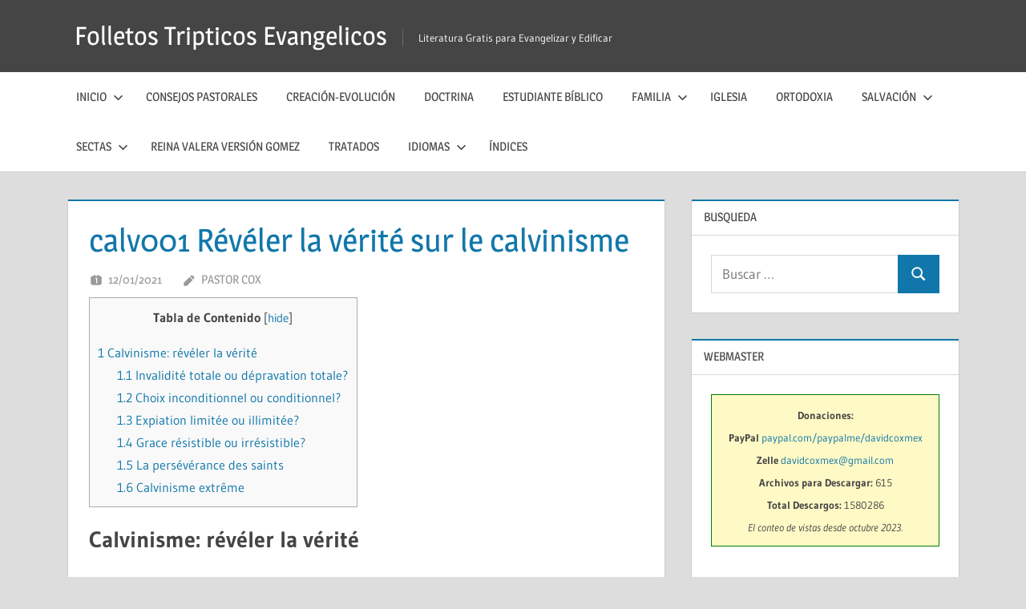

--- FILE ---
content_type: text/html; charset=UTF-8
request_url: https://www.folletosytratados.com/francaise-fr/calvinisme/calv01-reveler-la-verite-sur-le-calvinisme/
body_size: 44200
content:
<!DOCTYPE html>
<html lang="es">

<head>
<meta charset="UTF-8">
<meta name="viewport" content="width=device-width, initial-scale=1">
<link rel="profile" href="https://gmpg.org/xfn/11">
<link rel="pingback" href="https://www.folletosytratados.com/xmlrpc.php">

<meta name='robots' content='index, follow, max-image-preview:large, max-snippet:-1, max-video-preview:-1' />
<meta name="dlm-version" content="5.1.6">
	<!-- This site is optimized with the Yoast SEO plugin v26.7 - https://yoast.com/wordpress/plugins/seo/ -->
	<title>calv001 Révéler la vérité sur le calvinisme - Folletos Tripticos Evangelicos</title>
	<meta name="description" content="Dans cette brochure, nous présentons quelques problèmes du calvinisme, car ils ne sont pas bibliques." />
	<link rel="canonical" href="https://www.folletosytratados.com/francaise-fr/calvinisme/calv01-reveler-la-verite-sur-le-calvinisme/" />
	<meta property="og:locale" content="es_ES" />
	<meta property="og:type" content="article" />
	<meta property="og:title" content="calv001 Révéler la vérité sur le calvinisme - Folletos Tripticos Evangelicos" />
	<meta property="og:description" content="Dans cette brochure, nous présentons quelques problèmes du calvinisme, car ils ne sont pas bibliques." />
	<meta property="og:url" content="https://www.folletosytratados.com/francaise-fr/calvinisme/calv01-reveler-la-verite-sur-le-calvinisme/" />
	<meta property="og:site_name" content="Folletos Tripticos Evangelicos" />
	<meta property="article:published_time" content="2021-01-12T14:25:00+00:00" />
	<meta property="article:modified_time" content="2025-01-05T00:27:58+00:00" />
	<meta name="author" content="Pastor Cox" />
	<meta name="twitter:label1" content="Escrito por" />
	<meta name="twitter:data1" content="Pastor Cox" />
	<meta name="twitter:label2" content="Tiempo de lectura" />
	<meta name="twitter:data2" content="9 minutos" />
	<script type="application/ld+json" class="yoast-schema-graph">{"@context":"https://schema.org","@graph":[{"@type":"Article","@id":"https://www.folletosytratados.com/francaise-fr/calvinisme/calv01-reveler-la-verite-sur-le-calvinisme/#article","isPartOf":{"@id":"https://www.folletosytratados.com/francaise-fr/calvinisme/calv01-reveler-la-verite-sur-le-calvinisme/"},"author":{"name":"Pastor Cox","@id":"http://www.folletosytratados.com/#/schema/person/90d0e0b4e8d82eb18abb09516cea5de6"},"headline":"calv001 Révéler la vérité sur le calvinisme","datePublished":"2021-01-12T14:25:00+00:00","dateModified":"2025-01-05T00:27:58+00:00","mainEntityOfPage":{"@id":"https://www.folletosytratados.com/francaise-fr/calvinisme/calv01-reveler-la-verite-sur-le-calvinisme/"},"wordCount":2000,"publisher":{"@id":"http://www.folletosytratados.com/#/schema/person/90d0e0b4e8d82eb18abb09516cea5de6"},"keywords":["nopdf"],"articleSection":["calvinisme"],"inLanguage":"es"},{"@type":"WebPage","@id":"https://www.folletosytratados.com/francaise-fr/calvinisme/calv01-reveler-la-verite-sur-le-calvinisme/","url":"https://www.folletosytratados.com/francaise-fr/calvinisme/calv01-reveler-la-verite-sur-le-calvinisme/","name":"calv001 Révéler la vérité sur le calvinisme - Folletos Tripticos Evangelicos","isPartOf":{"@id":"http://www.folletosytratados.com/#website"},"datePublished":"2021-01-12T14:25:00+00:00","dateModified":"2025-01-05T00:27:58+00:00","description":"Dans cette brochure, nous présentons quelques problèmes du calvinisme, car ils ne sont pas bibliques.","breadcrumb":{"@id":"https://www.folletosytratados.com/francaise-fr/calvinisme/calv01-reveler-la-verite-sur-le-calvinisme/#breadcrumb"},"inLanguage":"es","potentialAction":[{"@type":"ReadAction","target":["https://www.folletosytratados.com/francaise-fr/calvinisme/calv01-reveler-la-verite-sur-le-calvinisme/"]}]},{"@type":"BreadcrumbList","@id":"https://www.folletosytratados.com/francaise-fr/calvinisme/calv01-reveler-la-verite-sur-le-calvinisme/#breadcrumb","itemListElement":[{"@type":"ListItem","position":1,"name":"Inicio","item":"http://www.folletosytratados.com/"},{"@type":"ListItem","position":2,"name":"calv001 Révéler la vérité sur le calvinisme"}]},{"@type":"WebSite","@id":"http://www.folletosytratados.com/#website","url":"http://www.folletosytratados.com/","name":"Folletos Tripticos Evangelicos","description":"Literatura Gratis para Evangelizar y Edificar","publisher":{"@id":"http://www.folletosytratados.com/#/schema/person/90d0e0b4e8d82eb18abb09516cea5de6"},"potentialAction":[{"@type":"SearchAction","target":{"@type":"EntryPoint","urlTemplate":"http://www.folletosytratados.com/?s={search_term_string}"},"query-input":{"@type":"PropertyValueSpecification","valueRequired":true,"valueName":"search_term_string"}}],"inLanguage":"es"},{"@type":["Person","Organization"],"@id":"http://www.folletosytratados.com/#/schema/person/90d0e0b4e8d82eb18abb09516cea5de6","name":"Pastor Cox","image":{"@type":"ImageObject","inLanguage":"es","@id":"http://www.folletosytratados.com/#/schema/person/image/","url":"https://www.folletosytratados.com/wp-content/uploads/2022/06/David-Cox.jpg","contentUrl":"https://www.folletosytratados.com/wp-content/uploads/2022/06/David-Cox.jpg","width":313,"height":275,"caption":"Pastor Cox"},"logo":{"@id":"http://www.folletosytratados.com/#/schema/person/image/"},"sameAs":["https://www.youtube.com/channel/UCE5VRdbopl4jRLEZY4gv8pw/videos"],"url":"https://www.folletosytratados.com/author/pastor/"}]}</script>
	<!-- / Yoast SEO plugin. -->


<link rel="alternate" type="application/rss+xml" title="Folletos Tripticos Evangelicos &raquo; Feed" href="https://www.folletosytratados.com/feed/" />
<link rel="alternate" type="application/rss+xml" title="Folletos Tripticos Evangelicos &raquo; Feed de los comentarios" href="https://www.folletosytratados.com/comments/feed/" />
<link rel="alternate" title="oEmbed (JSON)" type="application/json+oembed" href="https://www.folletosytratados.com/wp-json/oembed/1.0/embed?url=https%3A%2F%2Fwww.folletosytratados.com%2Ffrancaise-fr%2Fcalvinisme%2Fcalv01-reveler-la-verite-sur-le-calvinisme%2F" />
<link rel="alternate" title="oEmbed (XML)" type="text/xml+oembed" href="https://www.folletosytratados.com/wp-json/oembed/1.0/embed?url=https%3A%2F%2Fwww.folletosytratados.com%2Ffrancaise-fr%2Fcalvinisme%2Fcalv01-reveler-la-verite-sur-le-calvinisme%2F&#038;format=xml" />
<style id='wp-img-auto-sizes-contain-inline-css' type='text/css'>
img:is([sizes=auto i],[sizes^="auto," i]){contain-intrinsic-size:3000px 1500px}
/*# sourceURL=wp-img-auto-sizes-contain-inline-css */
</style>
<link rel='stylesheet' id='dashicons-css' href='https://www.folletosytratados.com/wp-includes/css/dashicons.min.css?ver=6.9' type='text/css' media='all' />
<link rel='stylesheet' id='post-views-counter-frontend-css' href='https://www.folletosytratados.com/wp-content/plugins/post-views-counter/css/frontend.css?ver=1.7.0' type='text/css' media='all' />
<link rel='stylesheet' id='treville-theme-fonts-css' href='https://www.folletosytratados.com/wp-content/fonts/5ca82af4cc5f92dc56952e1f0d973999.css?ver=20201110' type='text/css' media='all' />
<style id='wp-emoji-styles-inline-css' type='text/css'>

	img.wp-smiley, img.emoji {
		display: inline !important;
		border: none !important;
		box-shadow: none !important;
		height: 1em !important;
		width: 1em !important;
		margin: 0 0.07em !important;
		vertical-align: -0.1em !important;
		background: none !important;
		padding: 0 !important;
	}
/*# sourceURL=wp-emoji-styles-inline-css */
</style>
<style id='wp-block-library-inline-css' type='text/css'>
:root{--wp-block-synced-color:#7a00df;--wp-block-synced-color--rgb:122,0,223;--wp-bound-block-color:var(--wp-block-synced-color);--wp-editor-canvas-background:#ddd;--wp-admin-theme-color:#007cba;--wp-admin-theme-color--rgb:0,124,186;--wp-admin-theme-color-darker-10:#006ba1;--wp-admin-theme-color-darker-10--rgb:0,107,160.5;--wp-admin-theme-color-darker-20:#005a87;--wp-admin-theme-color-darker-20--rgb:0,90,135;--wp-admin-border-width-focus:2px}@media (min-resolution:192dpi){:root{--wp-admin-border-width-focus:1.5px}}.wp-element-button{cursor:pointer}:root .has-very-light-gray-background-color{background-color:#eee}:root .has-very-dark-gray-background-color{background-color:#313131}:root .has-very-light-gray-color{color:#eee}:root .has-very-dark-gray-color{color:#313131}:root .has-vivid-green-cyan-to-vivid-cyan-blue-gradient-background{background:linear-gradient(135deg,#00d084,#0693e3)}:root .has-purple-crush-gradient-background{background:linear-gradient(135deg,#34e2e4,#4721fb 50%,#ab1dfe)}:root .has-hazy-dawn-gradient-background{background:linear-gradient(135deg,#faaca8,#dad0ec)}:root .has-subdued-olive-gradient-background{background:linear-gradient(135deg,#fafae1,#67a671)}:root .has-atomic-cream-gradient-background{background:linear-gradient(135deg,#fdd79a,#004a59)}:root .has-nightshade-gradient-background{background:linear-gradient(135deg,#330968,#31cdcf)}:root .has-midnight-gradient-background{background:linear-gradient(135deg,#020381,#2874fc)}:root{--wp--preset--font-size--normal:16px;--wp--preset--font-size--huge:42px}.has-regular-font-size{font-size:1em}.has-larger-font-size{font-size:2.625em}.has-normal-font-size{font-size:var(--wp--preset--font-size--normal)}.has-huge-font-size{font-size:var(--wp--preset--font-size--huge)}.has-text-align-center{text-align:center}.has-text-align-left{text-align:left}.has-text-align-right{text-align:right}.has-fit-text{white-space:nowrap!important}#end-resizable-editor-section{display:none}.aligncenter{clear:both}.items-justified-left{justify-content:flex-start}.items-justified-center{justify-content:center}.items-justified-right{justify-content:flex-end}.items-justified-space-between{justify-content:space-between}.screen-reader-text{border:0;clip-path:inset(50%);height:1px;margin:-1px;overflow:hidden;padding:0;position:absolute;width:1px;word-wrap:normal!important}.screen-reader-text:focus{background-color:#ddd;clip-path:none;color:#444;display:block;font-size:1em;height:auto;left:5px;line-height:normal;padding:15px 23px 14px;text-decoration:none;top:5px;width:auto;z-index:100000}html :where(.has-border-color){border-style:solid}html :where([style*=border-top-color]){border-top-style:solid}html :where([style*=border-right-color]){border-right-style:solid}html :where([style*=border-bottom-color]){border-bottom-style:solid}html :where([style*=border-left-color]){border-left-style:solid}html :where([style*=border-width]){border-style:solid}html :where([style*=border-top-width]){border-top-style:solid}html :where([style*=border-right-width]){border-right-style:solid}html :where([style*=border-bottom-width]){border-bottom-style:solid}html :where([style*=border-left-width]){border-left-style:solid}html :where(img[class*=wp-image-]){height:auto;max-width:100%}:where(figure){margin:0 0 1em}html :where(.is-position-sticky){--wp-admin--admin-bar--position-offset:var(--wp-admin--admin-bar--height,0px)}@media screen and (max-width:600px){html :where(.is-position-sticky){--wp-admin--admin-bar--position-offset:0px}}

/*# sourceURL=wp-block-library-inline-css */
</style><style id='wp-block-heading-inline-css' type='text/css'>
h1:where(.wp-block-heading).has-background,h2:where(.wp-block-heading).has-background,h3:where(.wp-block-heading).has-background,h4:where(.wp-block-heading).has-background,h5:where(.wp-block-heading).has-background,h6:where(.wp-block-heading).has-background{padding:1.25em 2.375em}h1.has-text-align-left[style*=writing-mode]:where([style*=vertical-lr]),h1.has-text-align-right[style*=writing-mode]:where([style*=vertical-rl]),h2.has-text-align-left[style*=writing-mode]:where([style*=vertical-lr]),h2.has-text-align-right[style*=writing-mode]:where([style*=vertical-rl]),h3.has-text-align-left[style*=writing-mode]:where([style*=vertical-lr]),h3.has-text-align-right[style*=writing-mode]:where([style*=vertical-rl]),h4.has-text-align-left[style*=writing-mode]:where([style*=vertical-lr]),h4.has-text-align-right[style*=writing-mode]:where([style*=vertical-rl]),h5.has-text-align-left[style*=writing-mode]:where([style*=vertical-lr]),h5.has-text-align-right[style*=writing-mode]:where([style*=vertical-rl]),h6.has-text-align-left[style*=writing-mode]:where([style*=vertical-lr]),h6.has-text-align-right[style*=writing-mode]:where([style*=vertical-rl]){rotate:180deg}
/*# sourceURL=https://www.folletosytratados.com/wp-includes/blocks/heading/style.min.css */
</style>
<style id='wp-block-paragraph-inline-css' type='text/css'>
.is-small-text{font-size:.875em}.is-regular-text{font-size:1em}.is-large-text{font-size:2.25em}.is-larger-text{font-size:3em}.has-drop-cap:not(:focus):first-letter{float:left;font-size:8.4em;font-style:normal;font-weight:100;line-height:.68;margin:.05em .1em 0 0;text-transform:uppercase}body.rtl .has-drop-cap:not(:focus):first-letter{float:none;margin-left:.1em}p.has-drop-cap.has-background{overflow:hidden}:root :where(p.has-background){padding:1.25em 2.375em}:where(p.has-text-color:not(.has-link-color)) a{color:inherit}p.has-text-align-left[style*="writing-mode:vertical-lr"],p.has-text-align-right[style*="writing-mode:vertical-rl"]{rotate:180deg}
/*# sourceURL=https://www.folletosytratados.com/wp-includes/blocks/paragraph/style.min.css */
</style>
<style id='wp-block-quote-inline-css' type='text/css'>
.wp-block-quote{box-sizing:border-box;overflow-wrap:break-word}.wp-block-quote.is-large:where(:not(.is-style-plain)),.wp-block-quote.is-style-large:where(:not(.is-style-plain)){margin-bottom:1em;padding:0 1em}.wp-block-quote.is-large:where(:not(.is-style-plain)) p,.wp-block-quote.is-style-large:where(:not(.is-style-plain)) p{font-size:1.5em;font-style:italic;line-height:1.6}.wp-block-quote.is-large:where(:not(.is-style-plain)) cite,.wp-block-quote.is-large:where(:not(.is-style-plain)) footer,.wp-block-quote.is-style-large:where(:not(.is-style-plain)) cite,.wp-block-quote.is-style-large:where(:not(.is-style-plain)) footer{font-size:1.125em;text-align:right}.wp-block-quote>cite{display:block}
/*# sourceURL=https://www.folletosytratados.com/wp-includes/blocks/quote/style.min.css */
</style>
<style id='global-styles-inline-css' type='text/css'>
:root{--wp--preset--aspect-ratio--square: 1;--wp--preset--aspect-ratio--4-3: 4/3;--wp--preset--aspect-ratio--3-4: 3/4;--wp--preset--aspect-ratio--3-2: 3/2;--wp--preset--aspect-ratio--2-3: 2/3;--wp--preset--aspect-ratio--16-9: 16/9;--wp--preset--aspect-ratio--9-16: 9/16;--wp--preset--color--black: #000000;--wp--preset--color--cyan-bluish-gray: #abb8c3;--wp--preset--color--white: #ffffff;--wp--preset--color--pale-pink: #f78da7;--wp--preset--color--vivid-red: #cf2e2e;--wp--preset--color--luminous-vivid-orange: #ff6900;--wp--preset--color--luminous-vivid-amber: #fcb900;--wp--preset--color--light-green-cyan: #7bdcb5;--wp--preset--color--vivid-green-cyan: #00d084;--wp--preset--color--pale-cyan-blue: #8ed1fc;--wp--preset--color--vivid-cyan-blue: #0693e3;--wp--preset--color--vivid-purple: #9b51e0;--wp--preset--color--primary: #1177aa;--wp--preset--color--secondary: #005e91;--wp--preset--color--tertiary: #004477;--wp--preset--color--accent: #11aa44;--wp--preset--color--highlight: #aa1d11;--wp--preset--color--light-gray: #e5e5e5;--wp--preset--color--gray: #999999;--wp--preset--color--dark-gray: #454545;--wp--preset--gradient--vivid-cyan-blue-to-vivid-purple: linear-gradient(135deg,rgb(6,147,227) 0%,rgb(155,81,224) 100%);--wp--preset--gradient--light-green-cyan-to-vivid-green-cyan: linear-gradient(135deg,rgb(122,220,180) 0%,rgb(0,208,130) 100%);--wp--preset--gradient--luminous-vivid-amber-to-luminous-vivid-orange: linear-gradient(135deg,rgb(252,185,0) 0%,rgb(255,105,0) 100%);--wp--preset--gradient--luminous-vivid-orange-to-vivid-red: linear-gradient(135deg,rgb(255,105,0) 0%,rgb(207,46,46) 100%);--wp--preset--gradient--very-light-gray-to-cyan-bluish-gray: linear-gradient(135deg,rgb(238,238,238) 0%,rgb(169,184,195) 100%);--wp--preset--gradient--cool-to-warm-spectrum: linear-gradient(135deg,rgb(74,234,220) 0%,rgb(151,120,209) 20%,rgb(207,42,186) 40%,rgb(238,44,130) 60%,rgb(251,105,98) 80%,rgb(254,248,76) 100%);--wp--preset--gradient--blush-light-purple: linear-gradient(135deg,rgb(255,206,236) 0%,rgb(152,150,240) 100%);--wp--preset--gradient--blush-bordeaux: linear-gradient(135deg,rgb(254,205,165) 0%,rgb(254,45,45) 50%,rgb(107,0,62) 100%);--wp--preset--gradient--luminous-dusk: linear-gradient(135deg,rgb(255,203,112) 0%,rgb(199,81,192) 50%,rgb(65,88,208) 100%);--wp--preset--gradient--pale-ocean: linear-gradient(135deg,rgb(255,245,203) 0%,rgb(182,227,212) 50%,rgb(51,167,181) 100%);--wp--preset--gradient--electric-grass: linear-gradient(135deg,rgb(202,248,128) 0%,rgb(113,206,126) 100%);--wp--preset--gradient--midnight: linear-gradient(135deg,rgb(2,3,129) 0%,rgb(40,116,252) 100%);--wp--preset--font-size--small: 13px;--wp--preset--font-size--medium: 20px;--wp--preset--font-size--large: 36px;--wp--preset--font-size--x-large: 42px;--wp--preset--spacing--20: 0.44rem;--wp--preset--spacing--30: 0.67rem;--wp--preset--spacing--40: 1rem;--wp--preset--spacing--50: 1.5rem;--wp--preset--spacing--60: 2.25rem;--wp--preset--spacing--70: 3.38rem;--wp--preset--spacing--80: 5.06rem;--wp--preset--shadow--natural: 6px 6px 9px rgba(0, 0, 0, 0.2);--wp--preset--shadow--deep: 12px 12px 50px rgba(0, 0, 0, 0.4);--wp--preset--shadow--sharp: 6px 6px 0px rgba(0, 0, 0, 0.2);--wp--preset--shadow--outlined: 6px 6px 0px -3px rgb(255, 255, 255), 6px 6px rgb(0, 0, 0);--wp--preset--shadow--crisp: 6px 6px 0px rgb(0, 0, 0);}:where(.is-layout-flex){gap: 0.5em;}:where(.is-layout-grid){gap: 0.5em;}body .is-layout-flex{display: flex;}.is-layout-flex{flex-wrap: wrap;align-items: center;}.is-layout-flex > :is(*, div){margin: 0;}body .is-layout-grid{display: grid;}.is-layout-grid > :is(*, div){margin: 0;}:where(.wp-block-columns.is-layout-flex){gap: 2em;}:where(.wp-block-columns.is-layout-grid){gap: 2em;}:where(.wp-block-post-template.is-layout-flex){gap: 1.25em;}:where(.wp-block-post-template.is-layout-grid){gap: 1.25em;}.has-black-color{color: var(--wp--preset--color--black) !important;}.has-cyan-bluish-gray-color{color: var(--wp--preset--color--cyan-bluish-gray) !important;}.has-white-color{color: var(--wp--preset--color--white) !important;}.has-pale-pink-color{color: var(--wp--preset--color--pale-pink) !important;}.has-vivid-red-color{color: var(--wp--preset--color--vivid-red) !important;}.has-luminous-vivid-orange-color{color: var(--wp--preset--color--luminous-vivid-orange) !important;}.has-luminous-vivid-amber-color{color: var(--wp--preset--color--luminous-vivid-amber) !important;}.has-light-green-cyan-color{color: var(--wp--preset--color--light-green-cyan) !important;}.has-vivid-green-cyan-color{color: var(--wp--preset--color--vivid-green-cyan) !important;}.has-pale-cyan-blue-color{color: var(--wp--preset--color--pale-cyan-blue) !important;}.has-vivid-cyan-blue-color{color: var(--wp--preset--color--vivid-cyan-blue) !important;}.has-vivid-purple-color{color: var(--wp--preset--color--vivid-purple) !important;}.has-black-background-color{background-color: var(--wp--preset--color--black) !important;}.has-cyan-bluish-gray-background-color{background-color: var(--wp--preset--color--cyan-bluish-gray) !important;}.has-white-background-color{background-color: var(--wp--preset--color--white) !important;}.has-pale-pink-background-color{background-color: var(--wp--preset--color--pale-pink) !important;}.has-vivid-red-background-color{background-color: var(--wp--preset--color--vivid-red) !important;}.has-luminous-vivid-orange-background-color{background-color: var(--wp--preset--color--luminous-vivid-orange) !important;}.has-luminous-vivid-amber-background-color{background-color: var(--wp--preset--color--luminous-vivid-amber) !important;}.has-light-green-cyan-background-color{background-color: var(--wp--preset--color--light-green-cyan) !important;}.has-vivid-green-cyan-background-color{background-color: var(--wp--preset--color--vivid-green-cyan) !important;}.has-pale-cyan-blue-background-color{background-color: var(--wp--preset--color--pale-cyan-blue) !important;}.has-vivid-cyan-blue-background-color{background-color: var(--wp--preset--color--vivid-cyan-blue) !important;}.has-vivid-purple-background-color{background-color: var(--wp--preset--color--vivid-purple) !important;}.has-black-border-color{border-color: var(--wp--preset--color--black) !important;}.has-cyan-bluish-gray-border-color{border-color: var(--wp--preset--color--cyan-bluish-gray) !important;}.has-white-border-color{border-color: var(--wp--preset--color--white) !important;}.has-pale-pink-border-color{border-color: var(--wp--preset--color--pale-pink) !important;}.has-vivid-red-border-color{border-color: var(--wp--preset--color--vivid-red) !important;}.has-luminous-vivid-orange-border-color{border-color: var(--wp--preset--color--luminous-vivid-orange) !important;}.has-luminous-vivid-amber-border-color{border-color: var(--wp--preset--color--luminous-vivid-amber) !important;}.has-light-green-cyan-border-color{border-color: var(--wp--preset--color--light-green-cyan) !important;}.has-vivid-green-cyan-border-color{border-color: var(--wp--preset--color--vivid-green-cyan) !important;}.has-pale-cyan-blue-border-color{border-color: var(--wp--preset--color--pale-cyan-blue) !important;}.has-vivid-cyan-blue-border-color{border-color: var(--wp--preset--color--vivid-cyan-blue) !important;}.has-vivid-purple-border-color{border-color: var(--wp--preset--color--vivid-purple) !important;}.has-vivid-cyan-blue-to-vivid-purple-gradient-background{background: var(--wp--preset--gradient--vivid-cyan-blue-to-vivid-purple) !important;}.has-light-green-cyan-to-vivid-green-cyan-gradient-background{background: var(--wp--preset--gradient--light-green-cyan-to-vivid-green-cyan) !important;}.has-luminous-vivid-amber-to-luminous-vivid-orange-gradient-background{background: var(--wp--preset--gradient--luminous-vivid-amber-to-luminous-vivid-orange) !important;}.has-luminous-vivid-orange-to-vivid-red-gradient-background{background: var(--wp--preset--gradient--luminous-vivid-orange-to-vivid-red) !important;}.has-very-light-gray-to-cyan-bluish-gray-gradient-background{background: var(--wp--preset--gradient--very-light-gray-to-cyan-bluish-gray) !important;}.has-cool-to-warm-spectrum-gradient-background{background: var(--wp--preset--gradient--cool-to-warm-spectrum) !important;}.has-blush-light-purple-gradient-background{background: var(--wp--preset--gradient--blush-light-purple) !important;}.has-blush-bordeaux-gradient-background{background: var(--wp--preset--gradient--blush-bordeaux) !important;}.has-luminous-dusk-gradient-background{background: var(--wp--preset--gradient--luminous-dusk) !important;}.has-pale-ocean-gradient-background{background: var(--wp--preset--gradient--pale-ocean) !important;}.has-electric-grass-gradient-background{background: var(--wp--preset--gradient--electric-grass) !important;}.has-midnight-gradient-background{background: var(--wp--preset--gradient--midnight) !important;}.has-small-font-size{font-size: var(--wp--preset--font-size--small) !important;}.has-medium-font-size{font-size: var(--wp--preset--font-size--medium) !important;}.has-large-font-size{font-size: var(--wp--preset--font-size--large) !important;}.has-x-large-font-size{font-size: var(--wp--preset--font-size--x-large) !important;}
/*# sourceURL=global-styles-inline-css */
</style>

<style id='classic-theme-styles-inline-css' type='text/css'>
/*! This file is auto-generated */
.wp-block-button__link{color:#fff;background-color:#32373c;border-radius:9999px;box-shadow:none;text-decoration:none;padding:calc(.667em + 2px) calc(1.333em + 2px);font-size:1.125em}.wp-block-file__button{background:#32373c;color:#fff;text-decoration:none}
/*# sourceURL=/wp-includes/css/classic-themes.min.css */
</style>
<link rel='stylesheet' id='bverse-popover-css' href='https://www.folletosytratados.com/wp-content/plugins/bverse-convert/public/css/popover.css?ver=6.9' type='text/css' media='all' />
<link rel='stylesheet' id='bverse-style-css' href='https://www.folletosytratados.com/wp-content/plugins/bverse-convert/public/css/bverse-style.css?ver=6.9' type='text/css' media='all' />
<link rel='stylesheet' id='toc-screen-css' href='https://www.folletosytratados.com/wp-content/plugins/table-of-contents-plus/screen.min.css?ver=2411.1' type='text/css' media='all' />
<link rel='stylesheet' id='treville-stylesheet-css' href='https://www.folletosytratados.com/wp-content/themes/treville/style.css?ver=2.2.1' type='text/css' media='all' />
<link rel='stylesheet' id='treville-safari-flexbox-fixes-css' href='https://www.folletosytratados.com/wp-content/themes/treville/assets/css/safari-flexbox-fixes.css?ver=20200420' type='text/css' media='all' />
<link rel='stylesheet' id='dtree.css-css' href='https://www.folletosytratados.com/wp-content/plugins/wp-dtree-30/wp-dtree.min.css?ver=4.4.5' type='text/css' media='all' />
<script type="text/javascript" src="https://www.folletosytratados.com/wp-includes/js/jquery/jquery.min.js?ver=3.7.1" id="jquery-core-js"></script>
<script type="text/javascript" src="https://www.folletosytratados.com/wp-includes/js/jquery/jquery-migrate.min.js?ver=3.4.1" id="jquery-migrate-js"></script>
<script type="text/javascript" src="https://www.folletosytratados.com/wp-content/themes/treville/assets/js/svgxuse.min.js?ver=1.2.6" id="svgxuse-js"></script>
<script type="text/javascript" id="dtree-js-extra">
/* <![CDATA[ */
var WPdTreeSettings = {"animate":"1","duration":"250","imgurl":"https://www.folletosytratados.com/wp-content/plugins/wp-dtree-30/"};
//# sourceURL=dtree-js-extra
/* ]]> */
</script>
<script type="text/javascript" src="https://www.folletosytratados.com/wp-content/plugins/wp-dtree-30/wp-dtree.min.js?ver=4.4.5" id="dtree-js"></script>
<link rel="https://api.w.org/" href="https://www.folletosytratados.com/wp-json/" /><link rel="alternate" title="JSON" type="application/json" href="https://www.folletosytratados.com/wp-json/wp/v2/posts/5456" /><link rel="EditURI" type="application/rsd+xml" title="RSD" href="https://www.folletosytratados.com/xmlrpc.php?rsd" />
<meta name="generator" content="WordPress 6.9" />
<link rel='shortlink' href='https://www.folletosytratados.com/?p=5456' />

<!-- This site is using AdRotate v5.17.2 to display their advertisements - https://ajdg.solutions/ -->
<!-- AdRotate CSS -->
<style type="text/css" media="screen">
	.g { margin:0px; padding:0px; overflow:hidden; line-height:1; zoom:1; }
	.g img { height:auto; }
	.g-col { position:relative; float:left; }
	.g-col:first-child { margin-left: 0; }
	.g-col:last-child { margin-right: 0; }
	.g-10 { margin:10px;  }
	@media only screen and (max-width: 480px) {
		.g-col, .g-dyn, .g-single { width:100%; margin-left:0; margin-right:0; }
	}
</style>
<!-- /AdRotate CSS -->

</head>

<body class="wp-singular post-template-default single single-post postid-5456 single-format-standard wp-embed-responsive wp-theme-treville">

	
	<div id="page" class="hfeed site">

		<a class="skip-link screen-reader-text" href="#content">Saltar al contenido</a>

		
		<header id="masthead" class="site-header clearfix" role="banner">

			<div class="header-main container clearfix">

				<div id="logo" class="site-branding clearfix">

										
			<p class="site-title"><a href="https://www.folletosytratados.com/" rel="home">Folletos Tripticos Evangelicos</a></p>

								
			<p class="site-description">Literatura Gratis para Evangelizar y Edificar</p>

			
				</div><!-- .site-branding -->

				

	<button class="mobile-menu-toggle menu-toggle" aria-controls="primary-menu secondary-menu" aria-expanded="false" >
		<svg class="icon icon-menu" aria-hidden="true" role="img"> <use xlink:href="https://www.folletosytratados.com/wp-content/themes/treville/assets/icons/genericons-neue.svg#menu"></use> </svg><svg class="icon icon-close" aria-hidden="true" role="img"> <use xlink:href="https://www.folletosytratados.com/wp-content/themes/treville/assets/icons/genericons-neue.svg#close"></use> </svg>		<span class="menu-toggle-text screen-reader-text">Menú</span>
	</button>



			</div><!-- .header-main -->

			

	<div class="primary-navigation-wrap" >

		<div class="primary-navigation container">

			<nav id="site-navigation" class="main-navigation" role="navigation" aria-label="Menú principal">

				<ul id="primary-menu" class="menu"><li id="menu-item-5372" class="menu-item menu-item-type-custom menu-item-object-custom menu-item-home menu-item-has-children menu-item-5372"><a href="https://www.folletosytratados.com/">Inicio<svg class="icon icon-expand" aria-hidden="true" role="img"> <use xlink:href="https://www.folletosytratados.com/wp-content/themes/treville/assets/icons/genericons-neue.svg#expand"></use> </svg></a>
<ul class="sub-menu">
	<li id="menu-item-5373" class="menu-item menu-item-type-taxonomy menu-item-object-category menu-item-5373"><a href="https://www.folletosytratados.com/category/anuncios/">Anuncios</a></li>
	<li id="menu-item-5423" class="menu-item menu-item-type-post_type menu-item-object-page menu-item-5423"><a href="https://www.folletosytratados.com/escuela-dominical-2/">Escuela Dominical</a></li>
</ul>
</li>
<li id="menu-item-5376" class="menu-item menu-item-type-taxonomy menu-item-object-category menu-item-5376"><a href="https://www.folletosytratados.com/category/espanol/consejos-pastorales/">Consejos Pastorales</a></li>
<li id="menu-item-5377" class="menu-item menu-item-type-taxonomy menu-item-object-category menu-item-5377"><a href="https://www.folletosytratados.com/category/espanol/creacion/">Creación-Evolución</a></li>
<li id="menu-item-5378" class="menu-item menu-item-type-taxonomy menu-item-object-category menu-item-5378"><a href="https://www.folletosytratados.com/category/espanol/doctrina/">Doctrina</a></li>
<li id="menu-item-5383" class="menu-item menu-item-type-taxonomy menu-item-object-category menu-item-5383"><a href="https://www.folletosytratados.com/category/espanol/estudiante-biblico/">Estudiante Bíblico</a></li>
<li id="menu-item-5385" class="menu-item menu-item-type-taxonomy menu-item-object-category menu-item-has-children menu-item-5385"><a href="https://www.folletosytratados.com/category/espanol/familia/">Familia<svg class="icon icon-expand" aria-hidden="true" role="img"> <use xlink:href="https://www.folletosytratados.com/wp-content/themes/treville/assets/icons/genericons-neue.svg#expand"></use> </svg></a>
<ul class="sub-menu">
	<li id="menu-item-5386" class="menu-item menu-item-type-taxonomy menu-item-object-category menu-item-5386"><a href="https://www.folletosytratados.com/category/espanol/finanzas/">Finanzas</a></li>
</ul>
</li>
<li id="menu-item-5395" class="menu-item menu-item-type-taxonomy menu-item-object-category menu-item-5395"><a href="https://www.folletosytratados.com/category/espanol/iglesia/">Iglesia</a></li>
<li id="menu-item-5397" class="menu-item menu-item-type-taxonomy menu-item-object-category menu-item-5397"><a href="https://www.folletosytratados.com/category/espanol/ortodoxia/">Ortodoxia</a></li>
<li id="menu-item-5399" class="menu-item menu-item-type-taxonomy menu-item-object-category menu-item-has-children menu-item-5399"><a href="https://www.folletosytratados.com/category/espanol/salvacion-basicos/">Salvación<svg class="icon icon-expand" aria-hidden="true" role="img"> <use xlink:href="https://www.folletosytratados.com/wp-content/themes/treville/assets/icons/genericons-neue.svg#expand"></use> </svg></a>
<ul class="sub-menu">
	<li id="menu-item-5400" class="menu-item menu-item-type-taxonomy menu-item-object-category menu-item-5400"><a href="https://www.folletosytratados.com/category/espanol/salvacion-basicos/salvacion-clave/">Salvación Clave</a></li>
	<li id="menu-item-5384" class="menu-item menu-item-type-taxonomy menu-item-object-category menu-item-5384"><a href="https://www.folletosytratados.com/category/espanol/evangelismo/">Evangelismo</a></li>
</ul>
</li>
<li id="menu-item-5401" class="menu-item menu-item-type-taxonomy menu-item-object-category menu-item-has-children menu-item-5401"><a href="https://www.folletosytratados.com/category/espanol/sectas/">Sectas<svg class="icon icon-expand" aria-hidden="true" role="img"> <use xlink:href="https://www.folletosytratados.com/wp-content/themes/treville/assets/icons/genericons-neue.svg#expand"></use> </svg></a>
<ul class="sub-menu">
	<li id="menu-item-5374" class="menu-item menu-item-type-taxonomy menu-item-object-category menu-item-5374"><a href="https://www.folletosytratados.com/category/espanol/calvinismo-2/">Calvinismo</a></li>
	<li id="menu-item-5375" class="menu-item menu-item-type-taxonomy menu-item-object-category menu-item-5375"><a href="https://www.folletosytratados.com/category/espanol/catolicismo/">Catolicismo</a></li>
	<li id="menu-item-5396" class="menu-item menu-item-type-taxonomy menu-item-object-category menu-item-5396"><a href="https://www.folletosytratados.com/category/espanol/mormones/">Mormones</a></li>
	<li id="menu-item-5398" class="menu-item menu-item-type-taxonomy menu-item-object-category menu-item-5398"><a href="https://www.folletosytratados.com/category/espanol/pentecostales/">Pentecostales</a></li>
	<li id="menu-item-5403" class="menu-item menu-item-type-taxonomy menu-item-object-category menu-item-5403"><a href="https://www.folletosytratados.com/category/espanol/testigos-de-jehova/">Testigos de Jehová</a></li>
</ul>
</li>
<li id="menu-item-5671" class="menu-item menu-item-type-post_type menu-item-object-page menu-item-5671"><a href="https://www.folletosytratados.com/reina-valera-version-gomez/">Reina Valera Versión Gomez</a></li>
<li id="menu-item-5404" class="menu-item menu-item-type-taxonomy menu-item-object-category menu-item-5404"><a href="https://www.folletosytratados.com/category/espanol/tratados/">Tratados</a></li>
<li id="menu-item-5409" class="menu-item menu-item-type-custom menu-item-object-custom menu-item-has-children menu-item-5409"><a href="#pll_switcher">Idiomas<svg class="icon icon-expand" aria-hidden="true" role="img"> <use xlink:href="https://www.folletosytratados.com/wp-content/themes/treville/assets/icons/genericons-neue.svg#expand"></use> </svg></a>
<ul class="sub-menu">
	<li id="menu-item-11602" class="menu-item menu-item-type-custom menu-item-object-custom menu-item-home menu-item-11602"><a href="https://www.folletosytratados.com/">Español</a></li>
	<li id="menu-item-5391" class="menu-item menu-item-type-taxonomy menu-item-object-category current-post-ancestor menu-item-5391"><a href="https://www.folletosytratados.com/category/francaise-fr/">Française</a></li>
	<li id="menu-item-10874" class="menu-item menu-item-type-taxonomy menu-item-object-category menu-item-10874"><a href="https://www.folletosytratados.com/category/italiano/">Italiano</a></li>
	<li id="menu-item-10875" class="menu-item menu-item-type-taxonomy menu-item-object-category menu-item-10875"><a href="https://www.folletosytratados.com/category/portugues/">Português</a></li>
	<li id="menu-item-11616" class="menu-item menu-item-type-taxonomy menu-item-object-category menu-item-11616"><a href="https://www.folletosytratados.com/category/criollo-haitiano/">Criollo Haitiano</a></li>
</ul>
</li>
<li id="menu-item-10873" class="menu-item menu-item-type-post_type menu-item-object-page menu-item-10873"><a href="https://www.folletosytratados.com/indices/">Índices</a></li>
</ul>			</nav><!-- #site-navigation -->

			
		</div><!-- .primary-navigation -->

	</div>



		</header><!-- #masthead -->

		
		
		
		
		<div id="content" class="site-content container clearfix">

	<section id="primary" class="content-single content-area">
		<main id="main" class="site-main" role="main">

		
<article id="post-5456" class="post-5456 post type-post status-publish format-standard hentry category-calvinisme tag-nopdf">

	<header class="entry-header">

		<h1 class="entry-title">calv001 Révéler la vérité sur le calvinisme</h1>
		<div class="entry-meta"><span class="meta-date"><svg class="icon icon-day" aria-hidden="true" role="img"> <use xlink:href="https://www.folletosytratados.com/wp-content/themes/treville/assets/icons/genericons-neue.svg#day"></use> </svg><a href="https://www.folletosytratados.com/francaise-fr/calvinisme/calv01-reveler-la-verite-sur-le-calvinisme/" title="8:25 AM" rel="bookmark"><time class="entry-date published updated" datetime="2021-01-12T08:25:00-06:00">12/01/2021</time></a></span><span class="meta-author"> <svg class="icon icon-edit" aria-hidden="true" role="img"> <use xlink:href="https://www.folletosytratados.com/wp-content/themes/treville/assets/icons/genericons-neue.svg#edit"></use> </svg><span class="author vcard"><a class="url fn n" href="https://www.folletosytratados.com/author/pastor/" title="Ver todas las entradas de Pastor Cox" rel="author">Pastor Cox</a></span></span></div>
	</header><!-- .entry-header -->

	
	<div class="post-content">

		<div class="entry-content clearfix">

			
<div id="toc_container" class="no_bullets"><p class="toc_title">Tabla de Contenido</p><ul class="toc_list"><li><a href="#Calvinisme_reveler_la_verite"><span class="toc_number toc_depth_1">1</span> Calvinisme: révéler la vérité</a><ul><li><a href="#Invalidite_totale_ou_depravation_totale"><span class="toc_number toc_depth_2">1.1</span> Invalidité totale ou dépravation totale?</a></li><li><a href="#Choix_inconditionnel_ou_conditionnel"><span class="toc_number toc_depth_2">1.2</span> Choix inconditionnel ou conditionnel?</a></li><li><a href="#Expiation_limitee_ou_illimitee"><span class="toc_number toc_depth_2">1.3</span> Expiation limitée ou illimitée?</a></li><li><a href="#Grace_resistible_ou_irresistible"><span class="toc_number toc_depth_2">1.4</span> Grace résistible ou irrésistible?</a></li><li><a href="#La_perseverance_des_saints"><span class="toc_number toc_depth_2">1.5</span> La persévérance des saints</a></li><li><a href="#Calvinisme_extreme"><span class="toc_number toc_depth_2">1.6</span> Calvinisme extrême</a></li></ul></li></ul></div>
<h2 class="wp-block-heading"><span id="Calvinisme_reveler_la_verite">Calvinisme: révéler la vérité</span></h2>



<p>Par David Cox<br />[calv01] v1 © 2006 www.folletosytratados.com<br />Cette brochure peut être photocopiée et imprimée librement<br />_______________</p>



<blockquote class="wp-block-quote is-layout-flow wp-block-quote-is-layout-flow">
<p>Est-ce que je veux la mort du méchant? dit Jéhovah le Seigneur. Ne vivra-t-il pas s&#8217;il s&#8217;éloigne de ses voies? Ezekiel 18:23</p>
</blockquote>



<p><em>Dans cette brochure, nous présentons quelques problèmes du calvinisme, car ils ne sont pas bibliques.</em></p>



<span id="more-5456"></span>



<p>Le calvinisme est un système théologique qui déforme les concepts de Dieu, du salut et de l&#8217;homme et nie que Dieu offre aux pécheurs toute forme de miséricorde divine. Essayez de renfermer Dieu dans une volonté sans tenir compte du fait que l&#8217;homme a aussi une volonté. Juan Calvino était un «pape protestant» de la police secrète et pratiquait l&#8217;exécution d&#8217;hérétiques. Il a brûlé Miguel Servet dans le feu de camp pour avoir différé doctrinalement avec lui. Calvin voulait qu&#8217;il dise «le Fils de l&#8217;éternel Dieu» et Servet ne voulait dire que Christ «le Fils éternel». Calvin n&#8217;avait pas l&#8217;esprit d&#8217;un homme sauvé, mais était cruel, diabolique et extrémiste. Tite 3:10 dit que nous devons rejeter l&#8217;hérétique et non pas le brûler parce que c&#8217;est un homicide 1 Pi 4:15, Ap 21: 8. Calvin croyait au baptême des enfants pour un salut égal dans les sacrements afin de communiquer la grâce. Est-ce la marque d&#8217;un vrai homme de Dieu?</p>



<h3 class="wp-block-heading"><span id="Invalidite_totale_ou_depravation_totale">Invalidité totale ou dépravation totale?</span></h3>



<p>Calvin a enseigné que tout homme est incapable de venir à Christ et de croire en lui pour être sauvé, à l&#8217;exception de ceux qui sont prédestinés par Dieu pour cela. Dieu doit venir sur l&#8217;homme pour que l&#8217;homme ait toujours le désir ou la décision d&#8217;accepter Christ. La Bible enseigne que le cœur de l&#8217;homme est vide de mérite devant Dieu pour échanger (acheter) le salut avec de bonnes œuvres (mérite).</p>



<p>Or, la Bible n&#8217;enseigne pas que l&#8217;homme est incapable d&#8217;accepter le plan de salut que Dieu a conçu pour une telle situation. Dieu vous propose une offre honnête qui peut être acceptée ou rejetée par votre volonté. Cela dépend de qui est responsable de la décision de venir à Christ ou du rejet du salut, Dieu ou l&#8217;individu est-il responsable? La Bible enseigne que la volonté de l&#8217;homme est responsable. Le calviniste défend l&#8217;incapacité de l&#8217;homme à décider et à venir au Christ avec Jean 6:44 «Personne ne peut venir à moi si le Père qui m&#8217;a envoyé ne veut pas le lui amener.» Mais le chrétien sage et obéissant compare l’Écriture à l’Écriture, et voit que Jésus a également dit: «Moi, si je suis élevé de la terre, je vais tout attirer pour moi» Jean 12:32. Ensuite, Jésus attire tout le monde, pas seulement les élus. Ils disent que beaucoup n&#8217;ont pas la lumière en eux, parce que Dieu ne les a pas mis en eux. Mais Jean 1: 9 dit que «cette vraie lumière, qui éclaire tout homme, est venue dans ce monde». . Le calviniste représente Dieu comme une victime de sa loi et de son caractère. C&#8217;est une mauvaise représentation de Dieu. Les principes et les lois de Dieu découlent de son caractère et la personne de Dieu n&#8217;en est pas captive. Dieu fait ce qu&#8217;il veut. Ce n&#8217;est pas que Dieu soit mauvais pour en avoir prédestiné beaucoup à l&#8217;enfer, mais que chaque homme est responsable de sa propre chute.</p>



<h3 class="wp-block-heading"><span id="Choix_inconditionnel_ou_conditionnel">Choix inconditionnel ou conditionnel?</span></h3>



<p>Calvin a enseigné que Dieu, dans l&#8217;éternité, avait existé avant la création, qu&#8217;il était décidé que quelques-uns seraient sauvés et que les autres les condamneraient sans recours à la perdition (l&#8217;éternité en enfer). Ce dernier s&#8217;appelle l&#8217;élection à la perdition et c&#8217;est contre la présentation biblique que Dieu est amour. Selon eux, ils ne peuvent pas accepter Dieu et le salut même s&#8217;ils le voulaient, car Dieu leur a rendu impossible (invalidité totale). «Tous les hommes ne sont pas créés avec le même destin, mais certains sont prédestinés à la vie éternelle et une destruction éternelle à d&#8217;autres». Le calvinisme enseigne ensuite que c&#8217;est Dieu qui a décidé, dans le cas de chaque individu, s&#8217;il irait au paradis ou à l&#8217;enfer. Cela rend Dieu responsable de son destin éternel, pas l&#8217;individu. Ce n&#8217;est pas la présentation de la Bible.</p>



<p>En utilisant Ephésiens 1: 4 mais seulement la moitié du verset «comme il nous avait choisis en lui avant la fondation du monde, afin que nous puissions être saints et sans défaut devant lui». C&#8217;est-à-dire que si Dieu a pris des décisions concernant les rachetés, ceux qui sont rachetés doivent être saints et sans tache devant Dieu. Jean15:16 Tu ne m&#8217;as pas choisi, mais je t&#8217;ai choisi, et je t&#8217;ai établi pour aller porter du fruit, et ton fruit peut rester; de sorte que tout ce que vous demanderez au Père en mon nom, il vous le donnera. Jésus leur enseigne que leur état particulier devant Dieu n&#8217;est pas un argument de gloire (comme les Juifs l&#8217;ont fait comme étant les enfants d&#8217;Abraham), mais qu&#8217;il a pour but d&#8217;être saint, de porter du fruit, puissant dans les choses de Dieu. L&#8217;élection est une doctrine qui réconforte le croyant qui souffre dans cette vie. Rien n&#8217;est en dehors du contrôle de Dieu, même la persécution de ses saints. Mais cela n&#8217;enseigne pas que Dieu est responsable en tant qu&#8217;auteur de tous les non sauvés de l&#8217;enfer, ce qui est une attaque contre le caractère de Dieu. Encore une fois, nous voyons une mauvaise représentation de Dieu. La volonté de Dieu est présentée comme la loi qu&#8217;il est impossible de changer ou d&#8217;affecter, même si Dieu le permet. Si la volonté de Dieu est impossible à modifier, comment comprenez-vous 2 Pierre 3: 9 «Le Seigneur ne retarde pas sa promesse, comme certains l’en demandent pour le retard, mais il est patient avec nous, ne veut pas que quiconque périsse, mais plutôt tous procèdent à la repentance. ”et 1 Tim 2: 4“ qui veut que tous les hommes soient sauvés et parviennent à la connaissance de la vérité ”? Si sa volonté est sans influence ou altérée, alors tout le monde va-t-il au ciel parce que Dieu veut que tout le monde vienne au salut? Évidemment, tout le monde ne va pas au paradis, c&#8217;est donc le calviniste qui ne comprend ni Dieu ni le salut. Dieu a sa volonté pour nous, mais Dieu a créé l&#8217;homme avec sa propre volonté, et sa vie et sa destinée éternelle sont décidées par l&#8217;homme lui-même. Quelle est la chose ou l&#8217;élément qui décide où cela va pour toujours? Jean 1:12 dit «Mais à tous ceux qui l&#8217;ont reçu, à ceux qui croient en son nom, on lui a donné le pouvoir de devenir enfants de Dieu.» L&#8217;ordre ici est important, ils l&#8217;ont d&#8217;abord reçu, puis l&#8217;être humain l&#8217;a fait. La décision de recevoir le salut, Dieu lui a donné le pouvoir de devenir un enfant de Dieu. Il est difficile de maintenir (comme l&#8217;affirment fortement les calvinistes) que Dieu donne d&#8217;abord le pouvoir (capacité), puis que la personne accepte Christ. Ce n&#8217;est pas ainsi que la Bible le présente. Cela ne veut pas dire qu’il ya quelque chose de bon en nous qui vaille d’échanger le salut, c’est-à-dire que Dieu a la capacité d’accepter (croire ou croire) ou de rejeter le salut. C&#8217;est tout ce que cela signifie. Jean 3:16 met la condition du salut en croyant en Dieu, pas en un choix divin dans le passé éternel.</p>



<h3 class="wp-block-heading"><span id="Expiation_limitee_ou_illimitee">Expiation limitée ou illimitée?</span></h3>



<p>Le calvinisme enseigne que le Christ n&#8217;est mort que pour les quelques élus de Dieu avant la fondation du monde. Selon eux, Dieu dans l&#8217;éternité a passé, a choisi ceux qui devaient être sauvés et a fait le salut de ce groupe limité. Selon 1 Jean 2: 2, il est la propitiation pour nos péchés; et pas seulement pour les nôtres, mais aussi pour ceux du monde entier. Jésus est mort pour les péchés de tous, du monde entier. Qu&#8217;est-ce qui peut être plus clair, clairement énoncé dans la Bible, et qui alors prend follement la position opposée? Le sens le plus clair est l&#8217;évidence. Il n&#8217;y a aucune raison de le tordre ici, mais ils le font pour défendre leurs fausses doctrines. Le calviniste fait un cirque avec le mot «tout», ce qui implique que «tout» ne signifie pas tout, mais tout est sauvegardé. C’est une logique qui déforme les Écritures, et ce n’est pas logique, c’est simplement une erreur.</p>



<h3 class="wp-block-heading"><span id="Grace_resistible_ou_irresistible">Grace résistible ou irrésistible?</span></h3>



<p>Calvin dit que la grâce de Dieu est ce qui lutte (avec ou contre la volonté de l&#8217;individu) pour que les gens soient sauvés. Selon eux, la volonté individuelle n&#8217;entre pas en ligne de compte et personne ne peut résister à Dieu quand il agit en l&#8217;amenant au salut. Est-ce que la Bible le présente? No. 1:24 Parce que j&#8217;ai appelé et que vous ne vouliez pas entendre &#8230; 25 Mais vous avez rejeté tous mes conseils Et vous ne vouliez pas me réprimander. Isa 55: 7 Laissez le méchant quitter son chemin, et le méchant sa pensée, et tournez-vous vers Jéhovah qui aura pitié de lui et de notre Dieu qui sera large pour pardonner. La responsabilité incombe clairement à l&#8217;individu de ne pas prêter attention à Dieu. Est-ce une fausse représentation de Dieu? Est-ce vraiment Dieu qui décide sans que l&#8217;homme et sa volonté y entrent? Eze 18:21 Mais le méchant, s&#8217;il veut se débarrasser de tous ses péchés qu&#8217;il a commis, et qu&#8217;il observera tous mes statuts et agira selon la loi et la justice, il vivra certainement; Il ne mourra pas. 23 Est-ce que je veux la mort du méchant? dit Jéhovah le Seigneur. Ne vivra-t-il pas s&#8217;il s&#8217;éloigne de ses voies? Dieu nous présente une décision que nous devons prendre. Cette décision est la justice et le salut, ou continuer dans nos péchés. Le résultat de cette décision est ce qui décide de notre destin éternel. Bien sûr, Dieu vous attire, parce que Dieu attire tout le monde. D&#8217;autres personnes peuvent également influencer cette décision, les mauvaises en faisant trébucher ou les croyants qui l&#8217;influencent au paradis. Mais après tout, ce sont des influences et la responsabilité de la décision incombe uniquement à lui-même. Eze 33: 4 Quiconque entendra le son de la trompette et ne sera pas averti, et quand l&#8217;épée viendra le frapper, son sang sera sur sa tête.</p>



<h3 class="wp-block-heading"><span id="La_perseverance_des_saints">La persévérance des saints</span></h3>



<p>En d&#8217;autres termes, une fois qu&#8217;une personne est enregistrée, elle l&#8217;est toujours. Bien que ce soit ce que la Bible enseigne, le calviniste l&#8217;utilise pour faire place à sa débauche, où il peut désobéir à la Bible en respectant de nombreux commandements. Dieu nous commande de prêcher l&#8217;évangile à chaque créature, Marc 16:15, mais le calviniste trouve cela difficile et contraire à sa nature de calviniste.</p>



<h3 class="wp-block-heading"><span id="Calvinisme_extreme">Calvinisme extrême</span></h3>



<p>«Hyper-calvinisme» ou calvinisme extrême a été proposé comme un membre qui ne représente pas le vrai calviniste. À l&#8217;heure actuelle, il faut accepter ou refuser que l&#8217;homme soit responsable de prendre la décision d&#8217;être sauvé ou non. Dieu nous donne le salut sans mérite de notre part, mais le coupable ou le responsable est chaque individu. Prendre la décision uniquement en Dieu, c&#8217;est faire de Dieu l&#8217;auteur du mal. C&#8217;est pour en faire l&#8217;auteur du crime que les autres doivent payer éternellement.</p>



<p>&nbsp;</p>
<div class="post-views content-post post-5456 entry-meta load-static">
				<span class="post-views-icon dashicons dashicons-chart-bar"></span> <span class="post-views-label">Post Views:</span> <span class="post-views-count">110</span>
			</div>
			
		</div><!-- .entry-content -->

		<footer class="entry-footer">

			
		<div class="entry-categories clearfix">
			<span class="meta-categories clearfix">
				<a href="https://www.folletosytratados.com/category/francaise-fr/calvinisme/" rel="category tag">calvinisme</a>			</span>
		</div><!-- .entry-categories -->

					
			<div class="entry-tags clearfix">
				<span class="meta-tags">
					<a href="https://www.folletosytratados.com/tag/nopdf/" rel="tag">nopdf</a>				</span>
			</div><!-- .entry-tags -->

			
		</footer><!-- .entry-footer -->

	</div>

	
	
	<nav class="navigation post-navigation" aria-label="Entradas">
		<h2 class="screen-reader-text">Navegación de entradas</h2>
		<div class="nav-links"><div class="nav-previous"><a href="https://www.folletosytratados.com/espanol/iglesia/ig16-el-ejemplo-del-hombre-de-dios/" rel="prev"><span class="nav-link-text">Entrada anterior</span><h3 class="entry-title">ig016 El Ejemplo del Hombre De Dios</h3></a></div><div class="nav-next"><a href="https://www.folletosytratados.com/portugues/conselhos-pastorais/cp06-suicidio-solucao-ou-pior-resultado/" rel="next"><span class="nav-link-text">Entrada siguiente</span><h3 class="entry-title">cp006 Suicídio: solução ou pior resultado?</h3></a></div></div>
	</nav>
</article>

		</main><!-- #main -->
	</section><!-- #primary -->

	
	<section id="secondary" class="sidebar widget-area clearfix" role="complementary">

		<div class="widget-wrap"><aside id="search-3" class="widget widget_search clearfix"><div class="widget-header"><h3 class="widget-title">Busqueda</h3></div>
<form role="search" method="get" class="search-form" action="https://www.folletosytratados.com/">
	<label>
		<span class="screen-reader-text">Buscar:</span>
		<input type="search" class="search-field"
			placeholder="Buscar &hellip;"
			value="" name="s"
			title="Buscar:" />
	</label>
	<button type="submit" class="search-submit">
		<svg class="icon icon-search" aria-hidden="true" role="img"> <use xlink:href="https://www.folletosytratados.com/wp-content/themes/treville/assets/icons/genericons-neue.svg#search"></use> </svg>		<span class="screen-reader-text">Buscar</span>
	</button>
</form>
</aside></div><div class="widget_text widget-wrap"><aside id="custom_html-14" class="widget_text widget widget_custom_html clearfix"><div class="widget-header"><h3 class="widget-title">Webmaster</h3></div><div class="textwidget custom-html-widget"><p style="text-align: center; background-color: #fff9c5; padding: 10px; border: 1px solid green;">
	<small><b>Donaciones:</b><br /> <strong>PayPal</strong> <a href="https://www.paypal.com/paypalme/davidcoxmex">paypal.com/paypalme/davidcoxmex</a><br />
	<strong>Zelle</strong> <a href="/cdn-cgi/l/email-protection#335752455a57505c4b5e564b73545e525a5f1d505c5e"><span class="__cf_email__" data-cfemail="b7d3d6c1ded3d4d8cfdad2cff7d0dad6dedb99d4d8da">[email&#160;protected]</span></a><br /> 
	<b>Archivos para Descargar:</b> 615<br />
		<b>Total Descargos:</b> 1580286<br />
		<i>El conteo de vistas desde octubre 2023.</i></small></p></div></aside></div><div class="widget-wrap"><aside id="wpdt-categories-widget-12" class="widget wpdt-categories clearfix"><div class="widget-header"><h3 class="widget-title">Categorías</h3></div><div class="dtree"><span class='oclinks oclinks_cat' id='oclinks_cat1'><a href='javascript:cat1.openAll();' title='abre todos'>abre todos</a><span class='oclinks_sep oclinks_sep_cat' id='oclinks_sep_cat1'> | </span><a href='javascript:cat1.closeAll();' title='cierra todos'>cierra todos</a></span>

<script data-cfasync="false" src="/cdn-cgi/scripts/5c5dd728/cloudflare-static/email-decode.min.js"></script><script type='text/javascript'>
/* <![CDATA[ */
try{
if(document.getElementById && document.getElementById('oclinks_cat1')){document.getElementById('oclinks_cat1').style.display = 'block';}
var cat1 = new wpdTree('cat1', 'https://www.folletosytratados.com/','0');
cat1.config.useLines=1;
cat1.config.useIcons=0;
cat1.config.closeSameLevel=1;
cat1.config.folderLinks=0;
cat1.config.useSelection=1;
cat1.a(0,'root','','','','','');
cat1.a(-363,0,'Anuncios (1)','','category/anuncios/','','');
cat1.a(-1668,-1664,'calvinisme (6)','Dans cette catégorie de brochures, nous examinons les problèmes d\'erreur du calvinisme. Le fondement de leur doctrine est une erreur et nous examinons et nions ici ce qu\'ils proposent d\'être ce que la Bible enseigne.\n\n[catlist name=&quot;calvinisme&quot;]','category/francaise-fr/calvinisme/','','');
cat1.a(-161,-1775,'Calvinismo (7)','En esta categoría de folletos, examinamos los asuntos de error del Calvinismo. Las bases de su doctrina están en error, y aquí examinamos y desmentimos lo que ellos proponen, que es lo que la Biblia enseña.\n\n[catlist name=&quot;calinismo-2&quot;]','category/espanol/calvinismo-2/','','');
cat1.a(-1677,-1664,'Catholicisme-fr (14)','Brochures et traités sur le catholicisme pour traiter les problèmes incorrects du catholicisme.\n\n[catlist name=&quot;catholicisme-fr&quot;]','category/francaise-fr/catholicisme-fr/','','');
cat1.a(-10,-1775,'Catolicismo (25)','Esta categoría de folletos tiene folletos que examinan los errores de doctrina y práctica del catolicismo. Investigamos parte de la historia y filosofía atrás de estos errores y fallas en la religión católica.\n\n[catlist name=&quot;catolicismo&quot;]','category/espanol/catolicismo/','','');
cat1.a(-1810,-1707,'Catolicismo-pt (4)','Catolicismo-pt\n\n[catlist name=&quot;catolicismo-pt&quot;]','category/portugues/catolicismo-pt/','','');
cat1.a(-1717,-1703,'cattolicesimo (16)','cattolicesimo\n\n[catlist name=&quot;cattolicesimo&quot;]','category/italiano/cattolicesimo/','','');
cat1.a(-523,-1664,'conseils pastoraux (16)','Dans cette catégorie, nous examinons des problèmes et des problèmes de personnes que les pasteurs d’église ont l’habitude de traiter avec leurs personnes. Cela inclut des problèmes extrêmes tels que la dépression, le suicide, le divorce, etc. Mais la famille (relations, divorce, etc.) est dans la catégorie “famille”. L’homosexualité et des problèmes similaires font partie de la présente catégorie.\n\n[catlist name=&quot;conseilis-pastoraux&quot;]','category/francaise-fr/conseils-pastoraux/','','');
cat1.a(-6,-1775,'Consejos Pastorales (93)','En esta categoría examinamos asuntos y problemas de la gente que es común que los pastores de iglesias van a tratar con su gente. Este incluye asuntos extremos como depresión, suicidio, divorcio, etc. Pero los de familia (relaciones, divorcio, etc) están bajo la categoría de &quot;Familia&quot;. Homosexualidad y similar asuntos están en esta categoría presente.\n\n[catlist name=&quot;consejos-pastorales&quot;]','category/espanol/consejos-pastorales/','','');
cat1.a(-1709,-1707,'Conselhos Pastorais (8)','Conselhos Pastorais\n\n[catlist name=&quot;conselhos-pastorais&quot;]','category/portugues/conselhos-pastorais/','','');
cat1.a(-1705,-1703,'Consigli pastorali (7)','Consigli pastorali\n\n[catlist name=&quot;consigli-pastorali&quot;]','category/italiano/consigli-pastorali/','','');
cat1.a(-7,-1775,'Creación-Evolución (12)','Examinamos los dos asuntos de la creación y también la evolución. Los dos, creación y evolución, son relacionados.\n\n[catlist name=&quot;creacion&quot;]','category/espanol/creacion/','','');
cat1.a(-2148,0,'Criollo Haitiano (2)','Criollo Haitiano\nBwochi an kreyòl ayisyen','category/criollo-haitiano/','','');
cat1.a(-4,-1775,'Doctrina (87)','En esta categoría examinamos asuntos de doctrina. Esta categoría puede ser bastante amplia, y es relacionada con la categoría de Estudiante Bíblico.\n[catlist name=&quot;doctrina&quot;]','category/espanol/doctrina/','','');
cat1.a(-651,-4,'doctrina-bosques (1)','doctrina-bosques es una categoría de estudios de diferentes doctrinas en forma de bosquejo.\n\n[catlist name=&quot;doct-bosques&quot;]','category/espanol/doctrina/doct-bosques/','','');
cat1.a(-520,-1664,'doctrine-fr (1)','Doctrine française\n\n[catlist name=&quot;doctrine-fr&quot;]','category/francaise-fr/doctrine-fr/','','');
cat1.a(-1775,0,'Espanol (569)','Folletos y Tratados en Español\n\n[catlist name=&quot;espanol&quot;]','category/espanol/','','');
cat1.a(-61,-1775,'Estudiante Bíblico (44)','Estudiante Bíblico es una categoría especial para asuntos más profundos para cristianos que quieren saber más al fondo sobre estos asuntos.\n\n[catlist name=&quot;estudiante-biblico&quot;]','category/espanol/estudiante-biblico/','','');
cat1.a(-1670,-1664,'Étudiant biblique (1)','Étudiant biblique\n\n[catlist name=&quot;etudiant-biblique&quot;]','category/francaise-fr/etudiant-biblique/','','');
cat1.a(-1864,-1664,'Évangélisme (3)','Évangélisme\n\n[catlist name=&quot;evangelisme&quot;]','category/francaise-fr/evangelisme/','','');
cat1.a(-13,-1775,'Evangelismo (19)','En esta categoría, Evangelismo, examinamos el porqué debemos evangelizar, y diferentes asuntos en cómo evangelizar.\n\n[catlist name=&quot;evangelismo&quot;]','category/espanol/evangelismo/','','');
cat1.a(-1950,-1703,'evangelizzazione (1)','evangelizzazione\n\n[catlist name=&quot;evangelizzazione&quot;]','category/italiano/evangelizzazione/','','');
cat1.a(-2263,-1775,'Falsos Profetas (3)','Folletos sobre los falsos profetas','category/espanol/falsos-profetas/','','');
cat1.a(-5,-1775,'Familia (61)','La categoría de &quot;Familia&quot; tiene que ver con asuntos de la familia, pareja, buscando pareja, matrimonio, problemas y divorcio, niños, jóvenes, etc.\n\n[catlist name=&quot;familia&quot;]','category/espanol/familia/','','');
cat1.a(-483,-1775,'Finanzas (3)','Finanzas es un tema de como el cristiano debe ganar, guardar, y gastar su dinero.\n\n[catlist name=&quot;finanzas&quot;]','category/espanol/finanzas/','','');
cat1.a(-1664,0,'Française (44)','[catlist name=&quot;francaise-fr&quot;]','category/francaise-fr/','','');
cat1.a(-9,-1775,'Iglesia (82)','Iglesia es el tema de como son los redimidos en su naturaleza, sus acciones, su actitudes, en relación de uno a los demás.\n\n[catlist name=&quot;iglesia&quot;]','category/espanol/iglesia/','','');
cat1.a(-1703,0,'Italiano (24)','Brochure in lingua italiana.\n\n[catlist name=&quot;italiano&quot;]','category/italiano/','','');
cat1.a(-1733,-1664,'le salut (3)','Cette catégorie contient des brochures sur le salut et des éléments et problèmes essentiels pour les nouveaux croyants et leur croissance spirituelle.\n\n[catlist name=&quot;le-salut-fr&quot;]','category/francaise-fr/le-salut-fr/','','');
cat1.a(-12,-1775,'Mormones (4)','El tema de los mormones, una secta bajo José Smith en que siguen a sus visiones y otras falsas doctrinas y prácticas.\n\n[catlist name=&quot;mormones&quot;]','category/espanol/mormones/','','');
cat1.a(-267,-1775,'Ortodoxia (9)','La categoría de Ortodoxia es el estudio de separación, unos que obedecen la Biblia, y otros que trabajan con inconversos en el contexto religioso.\n\n[catlist name=&quot;ortodoxia&quot;]','category/espanol/ortodoxia/','','');
cat1.a(-8,-1775,'Pentecostales (21)','La categoría de Pentecostales es para asuntos de la gente que siguen las emociones y prácticas de estos grupos como hablar en lenguas, sanidades, milagros, nuevas visiones, etcétera.\n\n[catlist name=&quot;pentecostales&quot;]','category/espanol/pentecostales/','','');
cat1.a(-1707,0,'Português (12)','Português\n\n[catlist name=&quot;portugues&quot;]','category/portugues/','','');
cat1.a(-1872,-1775,'Revisados (1)','Folletos que tienen una revisión y nueva versión','category/espanol/revisados/','','');
cat1.a(-276,-3,'Salvación Clave (8)','La categoría de Salvación Clave es para asuntos de la salvación, pero lo más básico y esencial como obteniéndola.\n\n[catlist name=&quot;salvacion-clave&quot;]','category/espanol/salvacion-basicos/salvacion-clave/','','');
cat1.a(-3,-1775,'Salvación y Básicos (72)','Esta categoría contiene folletos sobre la salvación y elementos y asuntos esenciales para nuevos creyentes y su crecimiento espiritual.\n\n[catlist name=&quot;salvacion-basicos&quot;]','category/espanol/salvacion-basicos/','','');
cat1.a(-471,-1775,'Sectas (13)','En esta categoría de sectas estamos presentando folletos sobre las diferentes sectas que encontramos. Aquí hay folletos generales sobre ¿Qué es una secta? Por ejemplo, pero diferentes sectas particulares.\n\nNota: Aunque esta sección es para falsas religiones y sectas, como hay unos que son más prominentes, ellos tienen su categoría propia, por ejemplo, Mormones, Testigos de Jehová, Católicos, etc.\n\n[catlist name=&quot;sectas&quot;]','category/espanol/sectas/','','');
cat1.a(-11,-1775,'Testigos de Jehová (13)','Estos folletos son sobre los errores y herejías del grupo conocido como los Testigos de Jehová, que usa el nombre Watchtower también.\n\n[catlist name=&quot;&quot;]','category/espanol/testigos-de-jehova/','','');
cat1.a(-15,-1775,'Tratados (1)','Esta categoría de tratados es para material de otros (no Pastor David Cox) que es corto.','category/espanol/tratados/','','');
cat1.a(869,-363,'¡Bienvenido a mi sitio de folletos!','','anuncios/bienvenido-a-mi-sitio-de-folletos/','','');
cat1.a(15687,-10,'cal19 La Virgen María no es Redentora','','espanol/catolicismo/cal19-la-virgen-maria-no-es-redentora/','','');
cat1.a(273,-161,'calv001 Revelando la Verdad sobre el Calvinismo','','espanol/calvinismo-2/d09-revelando-la-verdad-sobre-el-calvinismo/','','');
cat1.a(5456,-1668,'calv001 Révéler la vérité sur le calvinisme','','francaise-fr/calvinisme/calv01-reveler-la-verite-sur-le-calvinisme/','','');
cat1.a(302,-161,'calv002 ¿Cristo murió por todo el mundo, o solamente parte de ello?','','espanol/calvinismo-2/d15-cristo-murio-por-todo-el-mundo-o-solamente-parte-de-ello/','','');
cat1.a(5459,-1668,'calv002 Christ est-il mort pour le monde entier ou seulement une partie de celui-ci?','','francaise-fr/calvinisme/calv02-christ-est-il-mort-pour-le-monde-entier-ou-seulement-une-partie-de-celui-ci/','','');
cat1.a(541,-161,'calv002 Cristo murió por todo el Mundo (Propiciación)','','espanol/calvinismo-2/calv02-cristo-murio-por-todo-el-mundo-propiciacion/','','');
cat1.a(5461,-1668,'calv003 Dépravation totale ou invalidité absolue','','francaise-fr/calvinisme/calv03-depravation-totale-ou-invalidite-absolue/','','');
cat1.a(1771,-161,'calv003 Depravidad Total o Inhabilidad Absoluta','','espanol/calvinismo-2/calv03-corrupcion-total-o-inhabilidad-absoluta/','','');
cat1.a(1656,-161,'calv004 ¿Cómo llegar a ser a un escogido de Dios?','','espanol/calvinismo-2/calv04-como-llegar-a-ser-a-un-escogido-de-dios/','','');
cat1.a(5463,-1668,'calv004 Comment devenir un élu de Dieu?','','francaise-fr/calvinisme/calv04-comment-devenir-un-elu-de-dieu/','','');
cat1.a(1659,-161,'calv005 ¿Elegidos a la Salvación o a la Perdición?','','espanol/calvinismo-2/calv05-elegidos-a-la-salvacion-o-a-la-perdicion/','','');
cat1.a(5465,-1668,'calv005 choisi pour le salut ou la perdition?','','francaise-fr/calvinisme/calv05-choisi-pour-le-salut-ou-la-perdition/','','');
cat1.a(5467,-1668,'calv006 Dieu ne respecte pas les gens','','francaise-fr/calvinisme/calv06-dieu-ne-respecte-pas-les-gens/','','');
cat1.a(1674,-161,'calv006 Dios no Respeta a las Personas','','espanol/calvinismo-2/calv06-dios-no-respeta-a-las-personas/','','');
cat1.a(24,-10,'cat001 ¿Es el Papa el Vicario de Cristo?','','espanol/catolicismo/es-el-papa-el-vicario-de-cristo1/','','');
cat1.a(6046,-1810,'cat001 O Papa é o Vigário de Cristo?','','portugues/catolicismo-pt/cat01-o-papa-e-o-vigario-de-cristo/','','');
cat1.a(5939,-1677,'Cat001fr Le Pape est-il le Vicaire du Christ?','','francaise-fr/catholicisme-fr/cat01fr-le-pape-est-il-le-vicaire-du-christ/','','');
cat1.a(5947,-1717,'cat001it Il papa è il vicario di Cristo?','','italiano/cattolicesimo/cat01it-il-papa-e-il-vicario-di-cristo/','','');
cat1.a(4,-10,'cat002 María Madre de Jesús','','espanol/catolicismo/cat02-maria-madre-de-jesus/','','');
cat1.a(6028,-1677,'cat002fr Marie Mère de Jésus','','francaise-fr/catholicisme-fr/cat02-marie-mere-de-jesus/','','');
cat1.a(5942,-1677,'Cat002fr Marie, la Mère de Jésus','','francaise-fr/catholicisme-fr/cat02fr-marie-la-mere-de-jesus/','','');
cat1.a(11577,-1717,'cat002it Maria, Madre di Gesù','','italiano/cattolicesimo/cat02it-maria-madre-di-gesu/','','');
cat1.a(6736,-1717,'cat002it-cox-maria','','italiano/cattolicesimo/cat02it-cox-maria/','','');
cat1.a(6814,-1810,'cat002pt Maria, a mãe de Jesus','','portugues/catolicismo-pt/cat02pt-maria-a-mae-de-jesus/','','');
cat1.a(160,-10,'cat003 El Espiritismo','','espanol/catolicismo/cat03-el-espiritismo/','','');
cat1.a(5433,-1677,'cat003 Spiritisme','','francaise-fr/catholicisme-fr/cat03-spiritisme/','','');
cat1.a(6737,-1717,'cat003it Cox Spiritismo','','italiano/cattolicesimo/cat03it-cox-spiritismo/','','');
cat1.a(6820,-1810,'cat003pt-Cox Espiritismo','','portugues/catolicismo-pt/cat03pt-cox-espiritismo/','','');
cat1.a(163,-10,'cat004 ¿Realmente Puede Salvarnos la Fe de Nuestros Padres?','','espanol/catolicismo/cat04-realmente-puede-salvarnos-la-fe-de-nuestros-padres/','','');
cat1.a(5438,-1677,'cat004 Pouvez-vous vraiment sauver la foi de nos parents?','','francaise-fr/catholicisme-fr/cat04-pouvez-vous-vraiment-sauver-la-foi-de-nos-parents/','','');
cat1.a(5450,-1677,'cat004 Pouvez-vous vraiment sauver la foi de nos parents?','','francaise-fr/catholicisme-fr/cat04-pouvez-vous-vraiment-sauver-la-foi-de-nos-parents-2/','','');
cat1.a(172,-10,'cat005 Porque no Usamos Imágenes','','espanol/catolicismo/cat05-porque-no-usamos-imagenes/','','');
cat1.a(5441,-1677,'cat005 Pourquoi ne pas utiliser des images','','francaise-fr/catholicisme-fr/cat05-pourquoi-ne-pas-utiliser-des-images/','','');
cat1.a(5447,-1677,'cat005 Pourquoi ne pas utiliser des images','','francaise-fr/catholicisme-fr/cat05-pourquoi-ne-pas-utiliser-des-images-2/','','');
cat1.a(6738,-1717,'cat005it-cox Perché non usiamo le immagini','','italiano/cattolicesimo/cat05it-cox-perche-non-usiamo-le-immagini/','','');
cat1.a(59,-10,'cat006 El Catolicismo y sus Tradiciones','','espanol/catolicismo/cat06-catolicismo-y-tradiciones/','','');
cat1.a(5444,-1677,'cat006 Le catholicisme et ses traditions','','francaise-fr/catholicisme-fr/cat06-le-catholicisme-et-ses-traditions/','','');
cat1.a(6739,-1717,'cat006it-cox cattolicesimo e tradizioni','','italiano/cattolicesimo/cat06it-cox-cattolicesimo-e-tradizioni/','','');
cat1.a(201,-10,'cat007 ¿Es bíblica la confesión auricular?','','espanol/catolicismo/c07-es-biblica-la-confesion-auricular/','','');
cat1.a(6032,-1677,'cat007 La confession auriculaire est-elle biblique?','','francaise-fr/catholicisme-fr/cat07-la-confession-auriculaire-est-elle-biblique/','','');
cat1.a(6740,-1717,'cat007it-cox-cuffia confessione','','italiano/cattolicesimo/cat07it-cox-cuffia-confessione/','','');
cat1.a(204,-10,'cat008 ¿Está roto tu Dios?','','espanol/catolicismo/cat08-esta-roto-tu-dios/','','');
cat1.a(5839,-1677,'cat008fr Votre Dieu est-il brisé?','','francaise-fr/catholicisme-fr/cat08fr-votre-dieu-est-il-brise/','','');
cat1.a(6741,-1717,'cat008it-cox è rotto il tuo dio','','italiano/cattolicesimo/cat08it-cox-e-rotto-il-tuo-dio/','','');
cat1.a(6037,-1677,'cat009 Honorer les ancêtres morts','','francaise-fr/catholicisme-fr/cat09-honorer-les-ancetres-morts/','','');
cat1.a(214,-10,'cat009 Honrando a los Ancestros Muertos','','espanol/catolicismo/cat09-honrando-a-los-ancestros-muertos/','','');
cat1.a(6742,-1717,'cat009it-cox-onorando i miei antenati','','italiano/cattolicesimo/cat09it-cox-onorando-i-miei-antenati/','','');
cat1.a(215,-10,'cat010 ¿Es María la Madre de Dios?','','espanol/catolicismo/cat10-es-maria-la-madre-de-dios/','','');
cat1.a(6041,-1677,'cat010 Marie est-elle la Mère de Dieu?','','francaise-fr/catholicisme-fr/cat10-marie-est-elle-la-mere-de-dieu/','','');
cat1.a(6743,-1717,'cat010it-cox è maria la madre di dio','','italiano/cattolicesimo/cat10it-cox-e-maria-la-madre-di-dio/','','');
cat1.a(218,-10,'cat011 ¿Es la Misa Católica Bendición o Blasfemia?','','espanol/catolicismo/cat11-es-la-misa-catolica-bendicion-o-blasfemia2/','','');
cat1.a(6744,-1717,'cat011it-cox massa o memoria','','italiano/cattolicesimo/cat11it-cox-massa-o-memoria/','','');
cat1.a(221,-10,'cat012 ¿Carnaval? o ¿Nada más Carnal?','','espanol/catolicismo/cat12-carnaval-o-nada-mas-carnal/','','');
cat1.a(6745,-1717,'cat012it-cox-carnevale-o-nient&#8217;altro-carnale','','italiano/cattolicesimo/cat12it-cox-carnevale-o-nientaltro-carnale/','','');
cat1.a(223,-10,'cat013 ¿Es el Papa el Anticristo?','','espanol/catolicismo/cat13-es-el-papa-el-anticristo/','','');
cat1.a(6789,-1717,'cat013it-cox-è-papa-anticristo','','italiano/cattolicesimo/cat13it-cox-e-papa-anticristo/','','');
cat1.a(232,-10,'cat014 El Bautismo de Infantes: ¿Realmente salva a su alma?','','espanol/catolicismo/cat14-el-bautismo-de-infantes-realmente-salva-a-su-alma/','','');
cat1.a(6790,-1717,'cat014it-cox-battesimo neonato','','italiano/cattolicesimo/cat14it-cox-battesimo-neonato/','','');
cat1.a(4211,-10,'cat015 La Inmoralidad del Ministro Sexualmente','','espanol/catolicismo/la-inmoralidad-del-ministro-sexualmente/','','');
cat1.a(6791,-1717,'cat015it-cox l&#8217;immoralità del ministro','','italiano/cattolicesimo/cat15it-cox-limmoralita-del-ministro/','','');
cat1.a(5651,-10,'cat016 v1 El Purgatorio es contra la Biblia','','espanol/catolicismo/cat16-el-purgatorio-es-contra-la-biblia/','','');
cat1.a(6851,-10,'cat016 v2 El Purgatorio es contra la Biblia','','espanol/catolicismo/cat16-el-purgatorio-es-contra-la-biblia-v2/','','');
cat1.a(6792,-1717,'cat016it-cox-purgatorio','','italiano/cattolicesimo/cat16it-cox-purgatorio/','','');
cat1.a(5830,-1810,'cat017 Catolicismo e Ecumenismo','','portugues/catolicismo-pt/cat17-catolicismo-e-ecumenismo/','','');
cat1.a(5656,-10,'cat017 el Catolicismo y el Ecumenismo','','espanol/catolicismo/cat17-el-catolicismo-y-el-ecumenismo/','','');
cat1.a(5834,-1677,'cat017 Le catholicisme et l&#8217;œcuménisme soutiennent l&#8217;erreur','','francaise-fr/catholicisme-fr/cat17-le-catholicisme-et-loecumenisme-soutiennent-lerreur/','','');
cat1.a(6859,-10,'cat018 La Infalibilidad del Papa','','espanol/catolicismo/cat18-la-infalibilidad-del-papa/','','');
cat1.a(7459,-10,'cat020 El Comunicarse con los Muertos Nigromancia','','espanol/catolicismo/cat20-el-comunicarse-con-los-muertos-nigromancia-2/','','');
cat1.a(10617,-10,'cat022 ¿Puedes comprar de Dios Indulgencias?','','espanol/catolicismo/cat22-puedes-comprar-de-dios-indulgencias/','','');
cat1.a(11567,-10,'cat024 Vudú Adoración de falsos dioses','','espanol/catolicismo/cat24-vudu-adoracion-de-falsos-dioses/','','');
cat1.a(15386,-10,'Cat31 ¿Por qué los “padres” católicos no se casan?','','espanol/catolicismo/cat31-por-que-los-padres-catolicos-no-se-casan/','','');
cat1.a(934,-6,'cp001 ¿Debe un cristiano celebrar Halloween?','','espanol/consejos-pastorales/cp01-debe-un-cristiano-celebrar-o-reconocer-el-halloween/','','');
cat1.a(934,-1872,'cp001 ¿Debe un cristiano celebrar Halloween?','','espanol/consejos-pastorales/cp01-debe-un-cristiano-celebrar-o-reconocer-el-halloween/','','');
cat1.a(5470,-523,'cp001 Un chrétien devrait-il célébrer Halloween?','','francaise-fr/conseils-pastoraux/cp01-un-chretien-devrait-il-celebrer-halloween/','','');
cat1.a(6098,-1705,'cp001it Un cristiano dovrebbe celebrare o riconoscere Halloween e il Giorno dei Morti?','','italiano/consigli-pastorali/cp01-un-cristiano-dovrebbe-celebrare-o-riconoscere-halloween-e-il-giorno-dei-morti/','','');
cat1.a(942,-6,'cp002 Los problemas con los Alcohólicos Anónimos','','espanol/consejos-pastorales/cp02-los-problemas-con-los-alcoholicos-anonimos/','','');
cat1.a(5474,-523,'cp002 Problèmes avec les alcooliques anonymes','','francaise-fr/conseils-pastoraux/cp02-problemes-avec-les-alcooliques-anonymes/','','');
cat1.a(944,-6,'cp003 Alcohol y el Cristiano','','espanol/consejos-pastorales/cp03-alcohol-y-el-cristiano/','','');
cat1.a(5774,-523,'cp003fr L&#8217;alcool et le chrétien','','francaise-fr/conseils-pastoraux/cp03fr-lalcool-et-le-chretien/','','');
cat1.a(946,-6,'cp004 Cantinero: Para cristianos que venden alcohol','','espanol/consejos-pastorales/cp04-cantinero-para-cristianos-que-venden-alcohol/','','');
cat1.a(947,-6,'cp005 Resistiendo la Pornografía v2','','espanol/consejos-pastorales/cp05-resistiendo-la-pornografia/','','');
cat1.a(5479,-523,'cp005fr résister à porno v2','','francaise-fr/conseils-pastoraux/cp05-resister-a-porno-v2/','','');
cat1.a(6052,-1709,'cp005pt Resistindo à pornografia v2','','portugues/conselhos-pastorais/cp05-resistindo-a-pornografia-v2/','','');
cat1.a(5484,-523,'cp006 Suicide: pire solution ou résultat?','','francaise-fr/conseils-pastoraux/cp06-suicide-pire-solution-ou-resultat/','','');
cat1.a(1005,-6,'cp006 Suicidio: ¿Solución o Resulto Peor?','','espanol/consejos-pastorales/cp06-suicidio-solucion-o-resulto-peor/','','');
cat1.a(6055,-1709,'cp006 Suicídio: solução ou pior resultado?','','portugues/conselhos-pastorais/cp06-suicidio-solucao-ou-pior-resultado/','','');
cat1.a(1010,-6,'cp007 El Ayuno','','espanol/consejos-pastorales/cp07-el-ayuno/','','');
cat1.a(6058,-1709,'cp007 Jejuar','','portugues/conselhos-pastorais/cp07-jejuar/','','');
cat1.a(5494,-523,'cp007 Jeûne Fixer sa vie avec Dieu','','francaise-fr/conseils-pastoraux/cp07-jeune-fixer-sa-vie-avec-dieu/','','');
cat1.a(1014,-6,'cp008 Autoestima','','espanol/consejos-pastorales/cp08-autoestima/','','');
cat1.a(5498,-523,'cp008 Estime de soi','','francaise-fr/conseils-pastoraux/cp08-estime-de-soi/','','');
cat1.a(1020,-6,'cp009 Homosexualidad','','espanol/consejos-pastorales/cp09-homosexualidad/','','');
cat1.a(5508,-523,'cp009 Homosexualité','','francaise-fr/conseils-pastoraux/cp09-homosexualite/','','');
cat1.a(5515,-1709,'cp009 Homossexualidade','','portugues/conselhos-pastorais/cp09-homossexualidade/','','');
cat1.a(5511,-1705,'cp009it omosessualità','','italiano/consigli-pastorali/cp09-omosessualita/','','');
cat1.a(1024,-6,'cp010 La Pureza Sexual','','espanol/consejos-pastorales/cp10-la-pureza-sexual/','','');
cat1.a(5505,-1709,'cp010br Pureza Sexual','','portugues/conselhos-pastorais/cp10-pureza-sexual/','','');
cat1.a(5501,-523,'cp010fr Pureté sexuelle','','francaise-fr/conseils-pastoraux/cp10-purete-sexuelle/','','');
cat1.a(5503,-1705,'cp010it Purezza sessuale','','italiano/consigli-pastorali/cp10-purezza-sessuale/','','');
cat1.a(1029,-6,'cp011 »Mi Bebé Murió»','','espanol/consejos-pastorales/cp11-mi-bebe-murio/','','');
cat1.a(1033,-6,'cp012 Los Emos','','espanol/consejos-pastorales/cp12-emos/','','');
cat1.a(733,-6,'cp013 Terapia de Regresión','','espanol/consejos-pastorales/cp13-terapia-de-regresion/','','');
cat1.a(1050,-6,'cp014 Los Criterios Cristianos para la Música','','espanol/consejos-pastorales/cp14-los-criterios-cristianos-para-la-musica/','','');
cat1.a(5523,-1709,'cp015 Depressão','','portugues/conselhos-pastorais/cp15-depressao/','','');
cat1.a(5518,-523,'cp015 Dépression','','francaise-fr/conseils-pastoraux/cp15-depression/','','');
cat1.a(1055,-6,'cp015 La Depresión','','espanol/consejos-pastorales/cp15-la-depresion/','','');
cat1.a(5520,-1705,'cp015it depressione','','italiano/consigli-pastorali/cp15-depressione/','','');
cat1.a(5529,-1709,'cp016 Drogas','','portugues/conselhos-pastorais/cp16-drogas/','','');
cat1.a(5525,-523,'cp016 Drogues','','francaise-fr/conseils-pastoraux/cp16-drogues/','','');
cat1.a(1069,-6,'cp016 Las Drogas','','espanol/consejos-pastorales/cp16-las-drogas/','','');
cat1.a(5527,-1705,'cp016it droghe','','italiano/consigli-pastorali/cp16-droghe/','','');
cat1.a(5539,-523,'cp017 Curses et Vulgars','','francaise-fr/conseils-pastoraux/cp17-curses-et-vulgars-2/','','');
cat1.a(1073,-6,'cp017 Maldicientes y Vulgares','','espanol/consejos-pastorales/cp17-maldicientes-y-vulgares/','','');
cat1.a(5535,-1709,'cp017 Maldições e Vulgares','','portugues/conselhos-pastorais/cp17-maldicoes-e-vulgares/','','');
cat1.a(5533,-1705,'cp017it Maledizioni e volgari','','italiano/consigli-pastorali/cp17-maledizioni-e-volgari/','','');
cat1.a(1076,-6,'cp018 Amargarse la Vida','','espanol/consejos-pastorales/cp18-amargarse-la-vida/','','');
cat1.a(1079,-6,'cp019 Dejando el Alcohol','','espanol/consejos-pastorales/cp19-dejando-el-alcohol/','','');
cat1.a(1082,-6,'cp020 Hombres Orando ¿Por qué Deben Orar?','','espanol/consejos-pastorales/cp20-hombres-orando-porque-deben-orar/','','');
cat1.a(1085,-6,'cp021 Dios oye solamente a los Contritos','','espanol/consejos-pastorales/cp21-dios-oye-solamente-a-los-contritos/','','');
cat1.a(5603,-6,'cp022 Probando a Dios','','espanol/consejos-pastorales/cp22-probando-a-dios/','','');
cat1.a(1089,-6,'cp023 Perdonando como somos perdonados','','espanol/consejos-pastorales/cp23-perdonando-como-somos-perdonados/','','');
cat1.a(1092,-6,'cp024 El Conseguir Todas Tus Peticiones','','espanol/consejos-pastorales/cp24-el-conseguir-todas-tus-peticiones/','','');
cat1.a(1095,-6,'cp025 ¿Debemos danzar?','','espanol/consejos-pastorales/cp25-debemos-danzar/','','');
cat1.a(1098,-6,'cp026 ¿Es correcto juzgar las acciones y doctrinas de otros?','','espanol/consejos-pastorales/cp26-es-correcto-juzgar-las-acciones-y-doctrinas-de-otros/','','');
cat1.a(1695,-6,'cp027 La Confusión Sexual','','espanol/consejos-pastorales/cp27-la-confusion-sexual/','','');
cat1.a(1279,-6,'cp028 Bajo la Tiranía del Tiempo (Boanerge)','','espanol/consejos-pastorales/cp28-bajo-la-tirania-del-tiempo/','','');
cat1.a(1308,-6,'cp029 No seas Chismoso','','espanol/consejos-pastorales/cp29-no-seas-chismoso/','','');
cat1.a(1316,-6,'cp030 Discerniendo la Voluntad de Dios','','espanol/consejos-pastorales/cp30-discerniendo-la-voluntad-de-dios/','','');
cat1.a(1283,-6,'cp031 ¿Debe un cristiano celebrar días festivos?','','espanol/consejos-pastorales/cp31-debe-un-cristiano-celebrar-dias-festivos/','','');
cat1.a(1293,-6,'cp032 Para el Cristiano cuando enfrenta la Muerte','','espanol/consejos-pastorales/cp32-para-el-cristiano-cuando-enfrenta-la-muerte/','','');
cat1.a(1718,-6,'cp033 Adiciones que Dominan la Vida','','espanol/consejos-pastorales/cp33-adiciones-que-dominan-la-vida/','','');
cat1.a(5360,-523,'cp033fr Des ajouts qui dominent la vie','','francaise-fr/conseils-pastoraux/cp33fr-des-ajouts-qui-dominent-la-vie-2/','','');
cat1.a(1758,-6,'cp034 El Uso Divino de la Enfermedad','','espanol/consejos-pastorales/cp34-el-uso-divino-de-la-enfermedad/','','');
cat1.a(1759,-6,'cp035 Que Dios te hace caso','','espanol/consejos-pastorales/cp35-que-dios-te-hace-caso/','','');
cat1.a(1760,-6,'cp036 Oraciones Abominables','','espanol/consejos-pastorales/cp36-oraciones-abominables/','','');
cat1.a(1967,-6,'cp037 ¿Qué es la Oración?','','espanol/consejos-pastorales/cp37-que-es-la-oracion/','','');
cat1.a(1976,-6,'cp038 ¿Es la Música Rap para Cristianos? ¡NO!','','espanol/consejos-pastorales/cp38-es-la-musica-rap-para-cristianos-no/','','');
cat1.a(2051,-6,'cp039 Música Rock and Roll','','espanol/consejos-pastorales/cp39-musica-rock-and-roll/','','');
cat1.a(2136,-6,'cp040 Danza en los Cultos de Alabanza','','espanol/consejos-pastorales/cp40-danza-en-los-cultos-de-alabanza/','','');
cat1.a(2141,-6,'cp041 Drogas y la Biblia','','espanol/consejos-pastorales/cp41-drogas-y-la-biblia/','','');
cat1.a(2275,-6,'cp042 ¡No seas Fariseo!','','espanol/consejos-pastorales/cp42-no-seas-fariseo/','','');
cat1.a(2862,-6,'cp043 La Lengua Mundo de Maldad','','espanol/consejos-pastorales/la-lengua-mundo-de-maldad/','','');
cat1.a(2869,-6,'cp044 Soportando Aflicción Como un Hijo de Dios','','espanol/consejos-pastorales/cp44-soportando-la-afliccion-como-un-hijo-de-dios/','','');
cat1.a(2872,-6,'cp045 Cristiano ante la Eternidad','','espanol/consejos-pastorales/cp45-cristiano-ante-eternidad/','','');
cat1.a(2875,-6,'cp046 Los Pecados de Facebook','','espanol/consejos-pastorales/cp46-los-pecados-de-facebook/','','');
cat1.a(2880,-6,'cp047 La Paz de Dios','','espanol/consejos-pastorales/cp47-la-paz-de-dios/','','');
cat1.a(2889,-6,'cp048 Los Pecados de los Ricos','','espanol/consejos-pastorales/cp48-los-pecados-de-los-ricos/','','');
cat1.a(2891,-6,'cp049 Competición Filial ¡Mira a Cristo!','','espanol/consejos-pastorales/cp49-competicion-filial/','','');
cat1.a(5477,-523,'cp04fr Barman: pour les chrétiens qui vendent de l&#8217;alcool','','francaise-fr/conseils-pastoraux/cp04-barman-pour-les-chretiens-qui-vendent-de-lalcool/','','');
cat1.a(3373,-6,'cp050 Narcisismo contra el Amor','','espanol/consejos-pastorales/narcisismo-contra-el-amor/','','');
cat1.a(4431,-6,'cp051 Pórtate como fuiste Nacido','','espanol/consejos-pastorales/cp51-portate-como-fuiste-nacido/','','');
cat1.a(4437,-6,'cp052 El Ser Fiestero','','espanol/consejos-pastorales/cp52-el-ser-fiestero/','','');
cat1.a(3980,-6,'cp053 No seas un Burlador','','espanol/consejos-pastorales/cp53-no-seas-un-burlador/','','');
cat1.a(4442,-6,'cp054 El Espíritu de Gratitud','','espanol/consejos-pastorales/cp54-el-espiritu-de-gratitud/','','');
cat1.a(4661,-6,'cp055 ¡No invites a los Demonios a tu vida!','','espanol/consejos-pastorales/cp55-no-invites-a-los-demonios-a-tu-vida/','','');
cat1.a(4077,-6,'cp056 Di no a la brujería','','espanol/consejos-pastorales/cp56-di-no-a-la-brujeria/','','');
cat1.a(4081,-6,'cp057 Demasiado Ocupado con los Afanes de este Mundo','','espanol/consejos-pastorales/cp57-demasiado-ocupado-con-los-afanes-de-este-mundo/','','');
cat1.a(4737,-6,'cp058 Acciones de Gracias','','espanol/consejos-pastorales/cp58-acciones-de-gracias/','','');
cat1.a(5246,-6,'cp059 No echan tus perlas a los marranos','','espanol/consejos-pastorales/cp59-no-echan-tus-perlas-a-los-marranos/','','');
cat1.a(5251,-6,'cp060 Cómo Resolver Problemas','','espanol/consejos-pastorales/cp60-como-resolver-problemas/','','');
cat1.a(5255,-6,'cp061 resistiendo la presión de otros','','espanol/consejos-pastorales/cp61-resistiendo-la-presion-de-otros/','','');
cat1.a(4914,-6,'cp062 El Dios del Deporte','','espanol/consejos-pastorales/cp62-el-dios-del-deporte/','','');
cat1.a(5613,-6,'cp063 Viendo la Televisor o Teléfono','','espanol/consejos-pastorales/cp63-viendo-la-televisor-o-telefono/','','');
cat1.a(5617,-6,'cp064 Dios no hace acepción de Personas','','espanol/consejos-pastorales/cp64-dios-no-hace-acepcion-de-personas/','','');
cat1.a(5621,-6,'cp065 ¡Cuidado con lo que Siembras! Dios te lo da lo mismo','','espanol/consejos-pastorales/cuidado-con-lo-que-siembras-dios-te-lo-da-lo-mismo/','','');
cat1.a(5665,-6,'cp066 Recibiendo y Dando la Critica','','espanol/consejos-pastorales/cp66-recibiendo-y-dando-la-critica/','','');
cat1.a(5812,-6,'cp067 superando lo malo con el bien','','espanol/consejos-pastorales/cp67-superando-lo-malo-con-el-bien/','','');
cat1.a(5901,-1705,'cp067it Superando il Malo con buona','','italiano/consigli-pastorali/cp67it-superando-il-malo-con-buona/','','');
cat1.a(5913,-6,'cp068 La Ansiedad o el Confiar','','espanol/consejos-pastorales/cp68-la-ansiedad-o-el-confiar/','','');
cat1.a(5917,-523,'cp068fr Anxiété ou confiance Faire face au stress','','francaise-fr/conseils-pastoraux/cp68fr-anxiete-ou-confiance-faire-face-au-stress/','','');
cat1.a(5925,-6,'cp069 Porque Cristianos Rechazan el Uso de Drogas','','espanol/consejos-pastorales/cp69-porque-cristianos-rechazan-el-uso-de-drogas/','','');
cat1.a(6871,-6,'cp070 Dios es Soberano aun sobre las Epidemias','','espanol/consejos-pastorales/cp70-dios-es-soberano-aun-sobre-las-epidemias/','','');
cat1.a(10934,-6,'cp071 Acuérdate de tu Creador','','espanol/consejos-pastorales/cp71-acuerdate-de-tu-creador/','','');
cat1.a(10638,-6,'cp072 El Miedo de la Enfermedad ¿Dios nos manda enfermedades?','','espanol/consejos-pastorales/cp72-el-miedo-de-la-enfermedad-dios-nos-manda-enfermedades/','','');
cat1.a(6881,-6,'cp073 Por qué la Gente usa Drogas y como dominarlas','','espanol/consejos-pastorales/cp73-por-que-la-gente-usa-drogas-y-como-dominarlas/','','');
cat1.a(10662,-6,'cp074 ¿Es el Transgenerismo un Pecado?','','espanol/consejos-pastorales/cp74-es-el-transgenerismo-un-pecado/','','');
cat1.a(7220,-6,'cp075 La Modestia de la Mujer Piadosa','','espanol/consejos-pastorales/cp75-la-modestia-de-la-mujer-piadosa/','','');
cat1.a(11452,-6,'cp076 Sé Adulto','','espanol/consejos-pastorales/cp76-se-adulto/','','');
cat1.a(14391,-6,'cp077 ¿Cómo discernir si tu Iglesia es una secta?','','espanol/consejos-pastorales/cp077-como-discernir-si-tu-iglesia-es-una-secta/','','');
cat1.a(12520,-6,'cp078 la Vida es una Neblina','','espanol/consejos-pastorales/cp78-la-vida-es-una-neblina/','','');
cat1.a(10655,-6,'cp080 ¡No te Deprimas! ¡Anímate!','','espanol/consejos-pastorales/cp80-no-te-deprimas-animate/','','');
cat1.a(10921,-6,'cp081 Sanidad en la Biblia','','espanol/consejos-pastorales/cp81-sanidad-en-la-biblia/','','');
cat1.a(12522,-6,'cp082 Fidelidad en los Hijos de Dios','','espanol/consejos-pastorales/cp82-fidelidad/','','');
cat1.a(11442,-6,'cp083 El Cáncer del Rencor','','espanol/consejos-pastorales/cp83-el-cancer-del-rencor/','','');
cat1.a(13507,-6,'Cp085 Carl Jung y la Psicología','','espanol/consejos-pastorales/cp085-carl-jung-y-la-psicologia/','','');
cat1.a(13509,-6,'cp086 El Temor de Jehová','','espanol/consejos-pastorales/cp086-el-temor-de-jehova/','','');
cat1.a(11947,-6,'cp087 Adorando al dios del Entretenimiento','','espanol/consejos-pastorales/cp87-adorando-al-dios-del-entretenimiento/','','');
cat1.a(12531,-6,'cp088 Cox no Codicioso','','espanol/consejos-pastorales/cp088-cox-no-codicioso/','','');
cat1.a(12479,-6,'cp092 Evitando la Soberbia','','espanol/consejos-pastorales/cp92-evitando-la-soberbia/','','');
cat1.a(13034,-6,'cp096 Cómo no ser insano','','espanol/consejos-pastorales/cp096-como-no-ser-insano/','','');
cat1.a(12903,-6,'Cp097 La Vista Cristiana hacia las Posesiones Terrenales y Celestiales','','espanol/consejos-pastorales/cp097-la-vista-cristiana-hacia-las-posesiones-terrenales-y-celestiales/','','');
cat1.a(14441,-6,'Cp099 ¿Por qué Dios nos pone a Prueba?','','espanol/consejos-pastorales/cp099-por-que-dios-nos-pone-a-prueba/','','');
cat1.a(14400,-6,'Cp099 ¿Por qué Dios nos pone a Prueba?','','espanol/consejos-pastorales/por-que-dios-nos-pone-a-prueba/','','');
cat1.a(13406,-6,'cp102 Siendo Íntegro y Recto','','espanol/consejos-pastorales/cp101-siendo-integro-y-recto/','','');
cat1.a(14456,-6,'cp111 La Oración Ejemplar de Jesús Mateo 6:9-15','','espanol/consejos-pastorales/cp111-la-oracion-ejemplar-de-jesus-mateo-69-15/','','');
cat1.a(72,-4,'doct001 Fundamentos de la Fe Cristiana','','espanol/doctrina/fundamentos-de-la-fe-cristiana/','','');
cat1.a(86,-4,'doct002 Hay un Dios en Tres Personas (La Trinidad)','','espanol/doctrina/hay-un-dios-en-tres-personas/','','');
cat1.a(90,-4,'doct003 Existen el Cielo y el Infierno','','espanol/doctrina/existen-el-cielo-y-el-infierno/','','');
cat1.a(244,-4,'doct004 El Infierno y El Cielo','','espanol/doctrina/d04-el-infierno-y-el-cielo/','','');
cat1.a(241,-4,'doct005 Un Verdadero Infierno (Boanerge)','','espanol/doctrina/d05-aceptar-que-algo-es-cierto-demasiado-tarde-es-un-verdadero-infierno/','','');
cat1.a(249,-4,'doct006 La Teología del Unitarismo','','espanol/doctrina/d06-la-teologia-del-unitarismo/','','');
cat1.a(266,-4,'doct007 Credo de Atanasio','','espanol/doctrina/d07-credo-de-atanasio/','','');
cat1.a(275,-4,'doct008 Declaración de un grupo en Chicago sobre la Inerrancia de la Biblia','','espanol/doctrina/d08-declaracion-de-un-grupo-en-chicago-sobre-la-inerrancia-de-la-biblia/','','');
cat1.a(948,-4,'doct009 Dios quiere comunión con nosotros v3','','espanol/doctrina/doct09-dios-quiere-comunion-con-nosotros/','','');
cat1.a(284,-4,'doct010 Teodicea: El problema de la Existencia de la maldad','','espanol/doctrina/d10-teodicea-el-problema-de-la-existencia-de-la-maldad/','','');
cat1.a(287,-4,'doct011 El Hades-Seol, el Paraíso, y Tártaras','','espanol/doctrina/d11-el-hades-seol-el-paraiso-y-tartaras/','','');
cat1.a(283,-4,'doct012 Dios Encarnado','','espanol/doctrina/d12-dios-encarnado/','','');
cat1.a(2391,-4,'doct013 Los Principios de Interpretar la Biblia','','espanol/doctrina/doct13-los-principios-de-interpretar-la-biblia/','','');
cat1.a(298,-4,'doct014 Aniquilación: ¿Terminará un día el sufrimiento en el infierno?','','espanol/doctrina/d14-aniquilacion-terminara-un-dia-el-sufrimiento-en-el-infierno/','','');
cat1.a(2406,-4,'doct015 La Inmortalidad del Alma','','espanol/doctrina/doct15-la-inmortalidad-del-alma/','','');
cat1.a(964,-4,'doct016 Satanás, Nuestro Enemigo','','espanol/doctrina/doct16-satanas-nuestro-enemigo/','','');
cat1.a(1196,-4,'doct017 ¿Por qué Jesús se Encarnó?','','espanol/doctrina/doct17-por-que-jesus-se-encarno/','','');
cat1.a(1199,-4,'doct018 ¿Cómo es el Espíritu Santo?','','espanol/doctrina/doct18-como-es-el-espiritu-santo/','','');
cat1.a(1200,-4,'doct019 La Morada del Espíritu Santo en el Creyente','','espanol/doctrina/doct19-la-morada-del-espiritu-santo-en-el-creyente/','','');
cat1.a(1568,-4,'doct020 La Palabra de Dios ¡Secuestrada!','','espanol/doctrina/doct20-la-palabra-de-dios-secuestrada/','','');
cat1.a(1721,-4,'doct021 ¿Es Dios tu Padre?','','espanol/doctrina/doct21-es-dios-tu-padre/','','');
cat1.a(1979,-4,'doct022 Aseidad de Dios','','espanol/doctrina/doct22-aseidad-de-dios/','','');
cat1.a(1749,-4,'doct023 El Anticristo','','espanol/doctrina/doct23-el-anticristo/','','');
cat1.a(2059,-4,'doct024 Jesús es Completamente Dios','','espanol/doctrina/doct24-jesus-es-completamente-dios/','','');
cat1.a(6281,-1670,'doct025 Jésus comme modèle moral','','francaise-fr/etudiant-biblique/doct25-jesus-comme-modele-moral/','','');
cat1.a(2109,-4,'doct025 Jesús como Nuestro Patrón Moral','','espanol/doctrina/doct25-jesus-como-nuestro-patron-moral/','','');
cat1.a(2112,-4,'doct026 La Humanidad de Jesús','','espanol/doctrina/doct26-la-humanidad-de-jesus/','','');
cat1.a(2894,-4,'doct027 La Propiciación de Jesucristo','','espanol/doctrina/doct27-propiciacion-de-jesucristo/','','');
cat1.a(1455,-4,'doct028 ¿Cómo será el cielo?','','espanol/doctrina/doct28-como-sera-el-cielo/','','');
cat1.a(3538,-520,'doct028fr Cox &#8211; A quoi ressemblera le paradis?','','francaise-fr/doctrine-fr/frdoct28-cox-a-quoi-ressemblera-le-paradis/','','');
cat1.a(3948,-4,'doct029 Negar la Deidad de Cristo, es Negar la Escritura','','espanol/doctrina/doct29-negar-la-deidad-de-cristo-es-negar-la-escritura/','','');
cat1.a(4463,-4,'doct030 La Definición del Espíritu Santo','','espanol/doctrina/doct30-la-definicion-del-espiritu-santo/','','');
cat1.a(4026,-4,'doct031 ¿Qué no es del Espíritu Santo?','','espanol/doctrina/doct31-que-no-es-del-espiritu-santo/','','');
cat1.a(3831,-4,'doct032 Reconociendo La Obra Del Espíritu Santo','','espanol/doctrina/doct32-reconociendo-la-obra-del-espiritu/','','');
cat1.a(3680,-651,'doct033 Bosq La Autoridad de la Biblia y Dios','','espanol/doctrina/doct-bosques/doct33-bosq-la-autoridad-de-la-biblia-y-dios/','','');
cat1.a(3531,-4,'doct033 La Autoridad de la Biblia y Dios','','espanol/doctrina/doct33-la-autoridad-la-biblia-dios/','','');
cat1.a(4467,-4,'doct034 Dios sí existe','','espanol/doctrina/doct34-dios-si-existe/','','');
cat1.a(4471,-4,'doct035 Jesús Solo La unica via de ser salvo','','espanol/doctrina/doct35-jesus-solo-la-unica-via-de-ser-salvo/','','');
cat1.a(3796,-4,'doct036 Jesús el Cristo el Ungido de Dios','','espanol/doctrina/doct36-jesus-el-cristo-el-ungido-de-dios/','','');
cat1.a(3528,-4,'doct037 Llenura del Espíritu Santo','','espanol/doctrina/doct37-llenura-del-espiritu-santo/','','');
cat1.a(3837,-4,'doct038 Entre lo espiritual y carnal','','espanol/doctrina/doct38-entre-lo-espiritual-y-carnal/','','');
cat1.a(11640,-4,'doct039 el Cristiano es una Nueva Criatura','','espanol/doctrina/doct39-el-cristiano-es-una-nueva-criatura/','','');
cat1.a(4475,-4,'doct040 El Valor de las Escrituras','','espanol/doctrina/doct40-el-valor-de-las-escrituras/','','');
cat1.a(3920,-4,'doct041 ¿Quién es el  Espíritu Santo? Sobrevista','','espanol/doctrina/doct41-quien-es-el-espiritu-santo-sobrevista/','','');
cat1.a(4799,-4,'doct042 Espíritu Santo morando dentro del Creyente','','espanol/doctrina/doct42-espiritu-santo-morando-dentro-del-creyente/','','');
cat1.a(4811,-4,'doct043 Deidad de Jesucristo','','espanol/doctrina/doct43-deidad-de-jesucristo/','','');
cat1.a(4816,-4,'doct044 Monoteísmo','','espanol/doctrina/doct44-monoteismo/','','');
cat1.a(4820,-4,'doct046 Jesús es completamente Dios','','espanol/doctrina/doct46-jesus-es-completamente-dios/','','');
cat1.a(4824,-4,'doct047 Obras de la Carne contra fruto del Espíritu','','espanol/doctrina/doct47-obras-de-la-carne-contra-fruto-del-espiritu/','','');
cat1.a(4828,-4,'doct048 Diablo anda suelto entre nosotros','','espanol/doctrina/doct48-diablo-anda-suelto-entre-nosotros/','','');
cat1.a(4833,-4,'doct049 La Impiedad e Injusticia del Mundo','','espanol/doctrina/doct49-la-impiedad-e-injusticia-del-mundo/','','');
cat1.a(4837,-4,'doct050 Jesús Imagen y esencia de Dios','','espanol/doctrina/doct50-jesus-imagen-y-esencia-de-dios/','','');
cat1.a(4841,-4,'doct051 El Principio de Jesús','','espanol/doctrina/doct51-el-principio-de-jesus/','','');
cat1.a(4845,-4,'doct052 la Omnipresencia de Dios','','espanol/doctrina/doct52-la-omnipresencia-de-dios/','','');
cat1.a(4849,-4,'doct053 El Roi Dios que me ve','','espanol/doctrina/doct53-el-roi-dios-que-me-ve/','','');
cat1.a(4715,-4,'doct054 el Anticristo será Globalista','','espanol/doctrina/doct54-el-anticristo-sera-globalista/','','');
cat1.a(10953,-4,'doct055 ¿Cómo Aumentar la Fe?','','espanol/doctrina/doct55-como-aumentar-la-fe/','','');
cat1.a(5698,-4,'doct056 Por que estudiar la Biblia','','espanol/doctrina/doct56-por-que-estudiar-la-biblia/','','');
cat1.a(5703,-4,'doct057 El Hombre Rico y Lazaro','','espanol/doctrina/doct57-el-hombre-rico-y-lazaro/','','');
cat1.a(12535,-4,'doct059 Jesús Conquistó la Muerte','','espanol/doctrina/doct059-jesus-conquisto-la-muerte-2/','','');
cat1.a(14476,-4,'Doct059 Jesús conquistó la muerte','','espanol/doctrina/doct059-jesus-conquisto-la-muerte/','','');
cat1.a(12537,-4,'doct060 La paga del pecado es la Muerte','','espanol/doctrina/doct060-la-paga-del-pecado-es-la-muerte-2/','','');
cat1.a(14484,-4,'doct060 La Paga del Pecado es la Muerte','','espanol/doctrina/doct060-la-paga-del-pecado-es-la-muerte/','','');
cat1.a(12540,-4,'doct061 Isaías 9:6','','espanol/doctrina/doct061-isaias-96/','','');
cat1.a(14491,-4,'Doct061 La Promesa de un Niño Dado Isaías 9:6','','espanol/doctrina/doct061-la-promesa-de-un-nino-dado-isaias-96/','','');
cat1.a(5708,-4,'doct062 De que Importa el Nacimiento de Jesucristo','','espanol/doctrina/doct62-de-que-importa-el-nacimiento-de-jesucristo/','','');
cat1.a(5723,-4,'doct063 El Salvador ya nació','','espanol/doctrina/doct63-el-salvador-ya-nacio/','','');
cat1.a(12542,-4,'doct065 La Importancia de la Verdad','','espanol/doctrina/doct065-la-importancia-de-la-verdad/','','');
cat1.a(12544,-4,'doct068 ¿De dónde vienen las Guerras?','','espanol/doctrina/doct068-de-donde-vienen-las-guerras/','','');
cat1.a(12546,-4,'doct070 La Justificación por la Sangre de Jesús','','espanol/doctrina/doct070-la-justificacion-por-la-sangre-de-jesus/','','');
cat1.a(12548,-4,'doct071 Nuestra Santificación','','espanol/doctrina/doct071-nuestra-santificacion/','','');
cat1.a(12350,-4,'doct073 El Ingreso de Jesús al Mundo','','espanol/doctrina/doct73-el-ingreso-de-jesus-al-mundo/','','');
cat1.a(12550,-4,'doct075 La Muerte de la Muerte por Jesucristo','','espanol/doctrina/doct075-la-muerte-de-la-muerte-por-jesucristo/','','');
cat1.a(14763,-4,'Doct086 ¿Por qué Jesús tuvo que venir?','','espanol/doctrina/doct086-por-que-jesus-tuvo-que-venir/','','');
cat1.a(14726,-4,'Doct089 El Dios Inmutable  ¿se Arrepiente?','','espanol/doctrina/doct089-el-dios-inmutable-se-arrepiente-2/','','');
cat1.a(14666,-4,'doct089 El Dios Inmutable ¿Se Arrepiente?','','espanol/doctrina/doct089-el-dios-inmutable-se-arrepiente/','','');
cat1.a(14737,-4,'Doct090 Claves y Problemas en la Oración','','espanol/doctrina/doct090-claves-y-problemas-en-la-oracion/','','');
cat1.a(15415,-4,'Doct092 Cox ¿Por qué estudiar los atributos de Dios?','','espanol/doctrina/doct092-cox-por-que-estudiar-los-atributos-de-dios/','','');
cat1.a(15412,-4,'Doct093 Cox La Omnisciencia y Sabiduría de Dios','','espanol/doctrina/doct093-cox-la-omnisciencia-y-sabiduria-de-dios/','','');
cat1.a(15418,-4,'doct094 Adornando la Doctrina de Dios','','espanol/doctrina/doct094-adornando-la-doctrina-de-dios/','','');
cat1.a(15428,-4,'doct095 Dios es Varonil y Caballero','','espanol/doctrina/doct095-dios-es-varonil-y-caballero/','','');
cat1.a(15430,-4,'doct097 Dios es Civil','','espanol/doctrina/doct097-dios-es-civil/','','');
cat1.a(15500,-4,'doct097 Dios es Civil','','espanol/doctrina/doct097-dios-es-civil-2/','','');
cat1.a(15478,-4,'Doct099 Cox la Ira de Dios en Contra de Su Misericordia','','espanol/doctrina/doct099-cox-la-ira-de-dios-en-contra-de-su-misericordia/','','');
cat1.a(15465,-4,'Doct100 Cox La Perfección de Dios','','espanol/doctrina/doct100-cox-la-perfeccion-de-dios/','','');
cat1.a(15456,-4,'Doct101 Cox La Omnipotencia de Dios','','espanol/doctrina/doct101-cox-la-omnipotencia-de-dios/','','');
cat1.a(15445,-4,'Doct102 Cox Dios es Eterno','','espanol/doctrina/doct102-cox-dios-es-eterno/','','');
cat1.a(15487,-4,'doct106 La Bondad de Dios','','espanol/doctrina/doct106-la-bondad-de-dios/','','');
cat1.a(15605,-4,'doct111 ¿Cómo puede el Dios de Amor Condenar a Alguien al Infierno?','','espanol/doctrina/doct111-como-puede-el-dios-de-amor-condenar-a-alguien-al-infierno/','','');
cat1.a(295,-61,'eb001 Los Principios de Interpretación de las Sagradas Escrituras','','espanol/estudiante-biblico/eb01-los-principios-de-interpretacion-de-las-sagradas-escrituras/','','');
cat1.a(306,-61,'eb002 Los Beneficios de Estudiar la Biblia','','espanol/estudiante-biblico/eb02-los-beneficios-de-estudiar-la-biblia/','','');
cat1.a(576,-61,'eb003 Interpretando los Tipos Bíblicos','','espanol/estudiante-biblico/eb03-interpretando-tipos/','','');
cat1.a(588,-61,'eb004 Los Símbolos de Jesucristo: Cristo el Novio','','espanol/estudiante-biblico/eb04-los-simbolos-de-jesucristo-cristo-el-novio/','','');
cat1.a(591,-61,'eb005 Los Símbolos del Espíritu Santo','','espanol/estudiante-biblico/eb05-los-simbolos-del-espiritu-santo/','','');
cat1.a(1993,-61,'eb006 Nuestra Relación con la Ley del A.T.','','espanol/estudiante-biblico/eb06-nuestra-relacion-con-la-ley-del-a-t/','','');
cat1.a(309,-61,'eb007 Cómo estudiar la Biblia: Analizando a un libro','','espanol/estudiante-biblico/eb07-como-estudiar-la-biblia-analizando-a-un-libro/','','');
cat1.a(594,-61,'eb008 El Método de Estudiar la Biblia','','espanol/estudiante-biblico/eb08-el-metodo-de-estudiar-la-biblia/','','');
cat1.a(2163,-61,'eb009 La Claridad de las Escrituras','','espanol/estudiante-biblico/eb09-la-claridad-de-las-escrituras/','','');
cat1.a(2027,-61,'eb010 Jehová es nuestro único Dios','','espanol/estudiante-biblico/eb10-jehova-es-nuestro-unico-dios/','','');
cat1.a(2002,-61,'eb011 ¡No tomes mi nombre en vano!','','espanol/estudiante-biblico/eb11-no-tomes-mi-nombre-en-vano/','','');
cat1.a(2030,-61,'eb012 El Día de Reposo','','espanol/estudiante-biblico/eb12-el-dia-de-reposo/','','');
cat1.a(2033,-61,'eb013 Honrando a tus Padres','','espanol/estudiante-biblico/eb13-honrando-a-tus-padres/','','');
cat1.a(2573,-61,'eb015 No Cometerás Adulterio','','espanol/estudiante-biblico/eb15-no-cometeras-adulterio/','','');
cat1.a(2577,-61,'eb019 No Robarás','','espanol/estudiante-biblico/eb19-no-robaras/','','');
cat1.a(5230,-61,'eb020 No hablarás falso testimonio','','espanol/estudiante-biblico/eb20-no-hablaras-falso-testimonio/','','');
cat1.a(4912,-61,'eb021 Que es un maestro de la Biblia','','espanol/estudiante-biblico/eb21-que-es-un-maestro-de-la-biblia/','','');
cat1.a(5265,-61,'eb023 Las Paradojas del Admirable Jesucristo','','espanol/estudiante-biblico/eb23-las-paradojas-del-admirable-jesucristo/','','');
cat1.a(5273,-61,'eb024 Parábola del Sembrador','','espanol/estudiante-biblico/eb24-parabola-del-sembrador/','','');
cat1.a(5277,-61,'eb025 Dios es el juez de todos','','espanol/estudiante-biblico/eb25-dios-es-el-juez-de-todos/','','');
cat1.a(11348,-61,'eb025 Dios es nuestro Juez','','espanol/estudiante-biblico/eb25-dios-es-nuestro-juez/','','');
cat1.a(4420,-61,'eb027 El Tribunal de Jesús','','espanol/estudiante-biblico/eb27-el-tribunal-de-jesus/','','');
cat1.a(5285,-61,'eb029 La Regla de Oro','','espanol/estudiante-biblico/eb29-la-regla-de-oro/','','');
cat1.a(5288,-61,'eb030 La Lección de Job','','espanol/estudiante-biblico/eb30-la-leccion-de-job/','','');
cat1.a(11072,-61,'eb031 ¿Dios nos echa en la Tentación?','','espanol/estudiante-biblico/eb31-dios-nos-echa-en-la-tentacion-2/','','');
cat1.a(11158,-61,'eb032 No Debemos Buscar al Espíritu Santo','','espanol/estudiante-biblico/eb32-no-debemos-buscar-al-espiritu-santo/','','');
cat1.a(11080,-61,'eb033 Equidad y Responsabilidad Lo que Dios te debe y lo que debes a Dios','','espanol/estudiante-biblico/eb33-equidad-y-responsabilidad-lo-que-dios-te-debe-y-lo-que-debes-a-dios/','','');
cat1.a(10607,-61,'eb034 ¿Hay aceite en tu lámpara?  La iniciativa de uno','','espanol/estudiante-biblico/eb34-hay-aceite-en-tu-lampara-la-iniciativa-de-uno/','','');
cat1.a(11091,-61,'eb036 Egoísta: El Yo Entendiendo el Egoísmo','','espanol/estudiante-biblico/eb36-egoista-el-yo-entendiendo-el-egoismo/','','');
cat1.a(11317,-61,'eb037 Resumen del Libro de Hebreos','','espanol/estudiante-biblico/eb37-resumen-del-libro-de-hebreos/','','');
cat1.a(14342,-61,'eb040 La Tribulación en la Humanidad','','espanol/estudiante-biblico/eb040-la-tribulacion-en-la-humanidad/','','');
cat1.a(12557,-61,'eb041 La Importancia de la Oración','','espanol/estudiante-biblico/eb041-la-importancia-de-la-oracion/','','');
cat1.a(12552,-61,'eb042 Dios está en contra de la Arrogancia','','espanol/estudiante-biblico/eb42-dios-esta-en-contra-de-la-arrogancia/','','');
cat1.a(10668,-61,'eb044 La Bendición de la Presencia de Dios','','espanol/estudiante-biblico/eb44-la-bendicion-de-la-presencia-de-dios/','','');
cat1.a(11418,-61,'eb053 La Esperanza del Cristiano','','espanol/estudiante-biblico/eb53-la-esperanza-del-cristiano/','','');
cat1.a(11432,-61,'eb054 ¿Por qué los árabes odian a los Judíos?','','espanol/estudiante-biblico/eb54-por-que-los-arabes-odian-a-los-judios/','','');
cat1.a(12567,-61,'eb056 Siendo las Manos de Dios','','espanol/estudiante-biblico/eb056-siendo-las-manos-de-dios/','','');
cat1.a(12409,-61,'eb057 Ustedes son dioses','','espanol/estudiante-biblico/eb57-ustedes-son-dioses/','','');
cat1.a(12569,-61,'eb058 Estudio sobre el Cambio Moral','','espanol/estudiante-biblico/eb058-estudio-sobre-el-cambio-moral/','','');
cat1.a(12765,-61,'eb059 Satanás el Distractor','','espanol/estudiante-biblico/eb59-satanas-el-distractor/','','');
cat1.a(14321,-61,'eb063 La Oración Corporativa','','espanol/estudiante-biblico/eb63-la-oracion-corporativa/','','');
cat1.a(14367,-61,'eb065 Para que te vaya bien','','espanol/estudiante-biblico/eb065-para-que-te-vaya-bien/','','');
cat1.a(14357,-61,'eb066 Bendiciones a Tu Alma','','espanol/estudiante-biblico/eb066-bendiciones-a-tu-alma/','','');
cat1.a(14755,-61,'eb067 Necesitamos Héroes de la Fe','','espanol/estudiante-biblico/eb067-necesitamos-heroes-de-la-fe/','','');
cat1.a(3522,-13,'eva001 ¿Cuantas Buenas Obras son necesarias para ser Salvo?','','espanol/evangelismo/eva01-cuantas-buenas-obras-necesarias-salvo/','','');
cat1.a(3525,-13,'eva002 ¡Por poco me persuades a ser cristiano!','','espanol/evangelismo/eva02-poco-me-persuades-a-cristiano/','','');
cat1.a(5593,-1864,'eva002 Tu m&#8217;as presque persuadé d&#8217;être chrétien!','','francaise-fr/evangelisme/eva02-tu-mas-presque-persuade-detre-chretien/','','');
cat1.a(5564,-13,'eva005 La Parábola de Cosechar las Naranjas','','espanol/evangelismo/eva05-la-parabola-de-cosechar-las-naranjas/','','');
cat1.a(5597,-1864,'eva005 La parabole de la récolte des oranges','','francaise-fr/evangelisme/eva05-la-parabole-de-la-recolte-des-oranges/','','');
cat1.a(3953,-13,'eva006 Ayudas para los evangelistas','','espanol/evangelismo/eva06-ayudas-para-los-evangelistas/','','');
cat1.a(5600,-1864,'eva006fr Aide pour les évangélistes','','francaise-fr/evangelisme/eva06-aide-pour-les-evangelistes/','','');
cat1.a(5567,-13,'eva007 ¿Son bíblicas las invitaciones a Cristo?','','espanol/evangelismo/eva07-son-biblicas-las-invitaciones-a-cristo/','','');
cat1.a(5570,-13,'eva008 Nuestra Responsabilidad De Evangelizar','','espanol/evangelismo/eva08-nuestra-responsabilidad-de-evangelizar/','','');
cat1.a(4072,-13,'eva009 ¿Regresan los muertos a la vida?','','espanol/evangelismo/eva09-regresan-los-muertos-a-la-vida/','','');
cat1.a(6778,-1950,'eva009it I morti ritornano','','italiano/evangelizzazione/eva09-cox-i-morti-ritornano/','','');
cat1.a(5573,-13,'eva010 ¿Buscando la Solución a tus Problemas?','','espanol/evangelismo/eva10-buscando-la-solucion-a-tus-problemas/','','');
cat1.a(5576,-13,'eva012 La Muerte','','espanol/evangelismo/eva12-la-muerte/','','');
cat1.a(5578,-13,'eva013 Cómo comunicar la salvación a otra persona','','espanol/evangelismo/eva13-como-comunicar-la-salvacion-a-otra-persona/','','');
cat1.a(3898,-13,'eva014 Orando a Dios Para Almas','','espanol/evangelismo/eva14-orando-a-dios-para-almas/','','');
cat1.a(3850,-13,'eva015 Salvo pero no testificando','','espanol/evangelismo/eva15-salvo-pero-no-testificando/','','');
cat1.a(5581,-13,'eva016 ¿Buen Fin? O ¿Viernes Negro?','','espanol/evangelismo/eva16-buen-fin-o-viernes-negro/','','');
cat1.a(5584,-13,'eva017 El Mejor Regalo que nunca Desvanece y nunca se quita','','espanol/evangelismo/eva17-el-mejor-regalo-que-nunca-desvanece-y-nunca-se-quita/','','');
cat1.a(5587,-13,'eva018 La Importancia del Evangelio','','espanol/evangelismo/eva18-la-importancia-del-evangelio/','','');
cat1.a(8275,-13,'eva019 La Claridad en la presentación del Evangelio','','espanol/evangelismo/eva19-la-claridad-en-la-presentacion-del-evangelio/','','');
cat1.a(5787,-13,'eva020 los evangelios falsos','','espanol/evangelismo/eva20-los-evangelios-falsos/','','');
cat1.a(11492,-13,'eva021 ¿Qué aprendemos de la Torre que se cayó?','','espanol/evangelismo/eva21-que-aprendemos-de-la-torre-que-se-cayo/','','');
cat1.a(13556,-13,'eva028 La Parábola el Sembrador para Evangelistas','','espanol/evangelismo/eva28-la-parabola-el-sembrador-para-evangelistas/','','');
cat1.a(414,-7,'evc001 Darwinismo Teorías de Darwin','','espanol/creacion/evc01-darwinismo-teorias-darwin/','','');
cat1.a(467,-7,'evc002 ¿Creado o Evolucionado?','','espanol/creacion/evc02-creado-o-evolucionado/','','');
cat1.a(469,-7,'evc003 Los Seis Días de la Creación','','espanol/creacion/evc03-los-seis-dias-de-la-creacion/','','');
cat1.a(2568,-7,'evc004 Boanerge &#8211; Insultos a la Inteligencia','','espanol/creacion/evc04-boanerge-insultos-a-la-inteligencia/','','');
cat1.a(475,-7,'evc005 La Tierra Joven: No hay tiempo','','espanol/creacion/evc05-la-tierra-joven-no-hay-tiempo/','','');
cat1.a(478,-7,'evc006 La Edad Joven de la Tierra','','espanol/creacion/evc06-la-edad-joven-de-la-tierra/','','');
cat1.a(5292,-7,'evc007 Dios hizo el mundo','','espanol/creacion/evc07-dios-hizo-el-mundo/','','');
cat1.a(5817,-7,'evc008 Evolución no es Bíblico, Dios nos creó','','espanol/creacion/evc08-evolucion-no-es-biblico-dios-nos-creo/','','');
cat1.a(5820,-7,'Evc009 Reconociendo nuestro Hacedor','','espanol/creacion/evc09-reconociendo-nuestro-hacedor/','','');
cat1.a(10675,-7,'evc010 a Varón y a Hembra los Creó Dios','','espanol/creacion/evc10-a-varon-y-a-hembra-los-creo-dios/','','');
cat1.a(14465,-7,'evc012 ¿Por qué la gente no cree que Dios existe?','','espanol/creacion/evc12-por-que-la-gente-no-cree-que-dios-existe/','','');
cat1.a(14418,-7,'evc013 Espíritu, Alma y Cuerpo.','','espanol/creacion/espiritu-alma-y-cuerpo/','','');
cat1.a(452,-5,'fam001 El Amor Bíblico','','espanol/familia/fam01-el-amor-biblico/','','');
cat1.a(455,-5,'fam002 Buscando Pareja','','espanol/familia/fam02-buscando-pareja/','','');
cat1.a(523,-5,'fam003 Principios para un Matrimonio Bíblico','','espanol/familia/fam03-principios-para-un-matrimonio-biblico/','','');
cat1.a(480,-5,'fam004 Resolviendo sin Divorcio','','espanol/familia/fam04-resolviendo-sin-divorcio/','','');
cat1.a(482,-5,'fam005 Disciplinando a Nuestros Hijos','','espanol/familia/fam05-disciplinando-a-nuestros-hijos/','','');
cat1.a(484,-5,'fam006 Entrenando a nuestros niños','','espanol/familia/fam06-entrenando-a-nuestros-ninos/','','');
cat1.a(486,-5,'fam007 La Sumisión de la Mujer','','espanol/familia/fam07-sumision-de-la-mujer/','','');
cat1.a(525,-5,'fam008 El Aborto: ¿Es permitido o es pecado?','','espanol/familia/fam08-el-aborto-es-permitido-o-es-pecado/','','');
cat1.a(527,-5,'fam009 El Aborto, abominable delante Dios &#8212; Boanerge','','espanol/familia/fam09-el-aborto-abominable-delante-dios-boanerge/','','');
cat1.a(765,-5,'fam010 El Avaro que Hurta','','espanol/familia/fam10-el-avaro-que-hurta/','','');
cat1.a(529,-5,'fam011 Las Madres Piadosas','','espanol/familia/fam11-las-madres-piadosas/','','');
cat1.a(531,-5,'fam012 ¿Unión Libre? o ¿Abandono Fácil?','','espanol/familia/fam12-union-libre-o-abandono-facil/','','');
cat1.a(533,-5,'fam013 La Poligama','','espanol/familia/fam13-la-poligamia/','','');
cat1.a(536,-5,'fam014 Los Padres que Agradan a Dios','','espanol/familia/fam14-los-padres-que-agradan-a-dios/','','');
cat1.a(538,-5,'fam015 Siempre Tarde para la Casa de Dios','','espanol/familia/fam15-siempre-tarde-para-la-casa-de-dios/','','');
cat1.a(603,-5,'fam016 La Navidad Es para los Cristianos?','','espanol/familia/fam16-la-navidad-es-para-los-cristianos/','','');
cat1.a(648,-5,'fam017 Sumision de la mujer y el Cubrirse la Cabeza','','espanol/familia/fam17-sumision-y-cubrir/','','');
cat1.a(653,-5,'fam018 ¿Esta permitido el divorcio?','','espanol/familia/f18-esta-permitido-el-divorcio/','','');
cat1.a(650,-5,'fam019 ¿Es permitido de casarse despues de divorciarse?','','espanol/familia/f19-es-permitido-de-casarse-despues-de-divorciarse/','','');
cat1.a(655,-5,'fam020 Matrimonios Mezclados','','espanol/familia/fam20-matrimonios-mezclados/','','');
cat1.a(658,-5,'fam021 Los Niños Reyes','','espanol/familia/fam21-los-ninos-reyes/','','');
cat1.a(660,-5,'fam022 El Chicle del Matrimonio','','espanol/familia/fam22-el-chicle-del-matrimonio/','','');
cat1.a(662,-5,'fam023 Dios quiere a los hombres fieles','','espanol/familia/fam23-dios-quiere-a-los-hombres-fieles/','','');
cat1.a(664,-5,'fam024 La fe de Nuestros Padres la transmisión de la moralidad','','espanol/familia/fam24-la-fe-de-nuestros-padres-la-transmision-de-la-moralidad/','','');
cat1.a(666,-5,'fam025 ¡No seas Fornicario!','','espanol/familia/fam25-no-seas-fornicario/','','');
cat1.a(1042,-5,'fam026 Consejos Sabios Para Jóvenes','','espanol/familia/fam26-consejos-sabios-para-jovenes/','','');
cat1.a(2555,-5,'fam028 Los Jóvenes y el Sexo','','espanol/familia/fam28-los-jovenes-y-el-sexo/','','');
cat1.a(1706,-5,'fam029 La Mujer Prudente','','espanol/familia/fam29-la-mujer-prudente/','','');
cat1.a(1459,-5,'fam030 ¿Cómo es el “ser un Hombre de Dios”?','','espanol/familia/fam30-como-es-el-ser-un-hombre-de-dios/','','');
cat1.a(1710,-5,'fam031 “Pastor, Me voy a Divorciar”','','espanol/familia/fam31-pastor-me-voy-a-divorciar/','','');
cat1.a(1335,-5,'fam032 Haciendo Estable tu Matrimonio','','espanol/familia/fam32-haciendo-estable-tu-matrimonio/','','');
cat1.a(1713,-5,'fam033 ¿Qué es una Buena Mujer Virtuosa?','','espanol/familia/fam33-que-es-una-buena-mujer-virtuosa/','','');
cat1.a(2945,-5,'fam034 Los Deberes de la Madre','','espanol/familia/fam34-los-deberes-de-la-madre/','','');
cat1.a(4687,-5,'fam035 Los Beneficios espirituales del Matrimonio','','espanol/familia/fam35-los-beneficios-espirituales-del-matrimonio/','','');
cat1.a(10943,-5,'fam036 Las Responsabilidades de los Padres de Familia','','espanol/familia/fam36-las-responsabilidades-de-los-padres-de-familia/','','');
cat1.a(3772,-5,'fam037 ¡Pórtate Varonilmente! ¿Qué es ser hombre?','','espanol/familia/fam37-portate-varonilmente-que-es-ser-hombre/','','');
cat1.a(4414,-5,'fam038 La Paternidad, Siendo un padre bíblico','','espanol/familia/fam38-la-paternidad-siendo-un-padre-biblico-2/','','');
cat1.a(4692,-5,'fam039 El Yugo Desigual','','espanol/familia/fam39-el-yugo-desigual/','','');
cat1.a(4697,-5,'fam040 El Aborto es Homicidio','','espanol/familia/fam40-el-aborto-es-homicidio/','','');
cat1.a(4730,-5,'fam041 ¿Qué es ser hombre? Responsabilidades','','espanol/familia/fam41-que-es-ser-hombre-responsabilidades/','','');
cat1.a(4672,-5,'fam042 El Niño Necio v2','','espanol/familia/fam42-el-nino-necio/','','');
cat1.a(5923,-5,'fam043 Saliendo de la Casa de sus Padres','','espanol/familia/fam43-saliendo-de-la-casa-de-sus-padres/','','');
cat1.a(4734,-5,'fam044 Hombres siendo la Cabeza de la Familia','','espanol/familia/fam44-hombres-siendo-la-cabeza-de-la-familia/','','');
cat1.a(4231,-5,'fam046 Reglas para encontrar una Pareja','','espanol/familia/fam46-reglas-para-encontrar-una-pareja/','','');
cat1.a(4712,-5,'fam047 La Instintiva Maternal','','espanol/familia/fam47-la-instintiva-maternal/','','');
cat1.a(6599,-5,'fam048 Los Hombres son los Agentes de Dios para hacer Su Voluntad','','espanol/familia/fam48-los-hombres-son-los-agentes-de-dios-para-hacer-su-voluntad/','','');
cat1.a(10851,-5,'fam049 Varones Cristianos Ordenan a sus Familias','','espanol/familia/fam49-varones-cristianos-ordenan-a-sus-familias/','','');
cat1.a(6610,-5,'fam050 El Cristiano como Trabajador','','espanol/familia/el-cristiano-como-trabajador/','','');
cat1.a(6587,-5,'fam051 El Liderazgo Varonil para Dios','','espanol/familia/el-liderazgo-varonil-para-dios/','','');
cat1.a(7234,-5,'fam052 La Virilidad del Hombre','','espanol/familia/fam52-la-virilidad-del-hombre/','','');
cat1.a(7239,-5,'fam053 Hay solamente dos géneros Hombres y Mujeres','','espanol/familia/fam53-hay-solamente-dos-generos-hombres-y-mujeres/','','');
cat1.a(7228,-5,'Fam054 La Vergüenza de la Desnudez','','espanol/familia/fam54-la-verguenza-de-la-desnudez/','','');
cat1.a(11296,-5,'fam054 Y Dios les vistió La Vergüenza de la Desnudez','','espanol/familia/fam54-y-dios-les-vistio-la-verguenza-de-la-desnudez/','','');
cat1.a(11306,-5,'fam055 Padre, como Jefe de la Familia Las Obligaciones','','espanol/familia/fam55-padre-como-jefe-de-la-familia-las-obligaciones/','','');
cat1.a(10898,-5,'fam060 ¿Que es una mujer?','','espanol/familia/fam60-que-es-una-mujer/','','');
cat1.a(10827,-5,'fam061 ¿Qué es de ser madre?','','espanol/familia/fam61-que-es-de-ser-madre/','','');
cat1.a(11339,-5,'fam062 Como ser una Mujer Femenina','','espanol/familia/fam62-como-ser-una-mujer-femenina/','','');
cat1.a(12711,-5,'fam069 El Amor y los Varones Cristianos','','espanol/familia/fam69-el-amor-y-los-varones-cristianos/','','');
cat1.a(12796,-5,'fam071 Por que se casa','','espanol/familia/fam71-por-que-se-casa/','','');
cat1.a(12863,-5,'fam073 ¿Por qué los Varones son Cobardes?','','espanol/familia/fam073-por-que-los-varones-son-cobardes/','','');
cat1.a(14407,-5,'fam078 La Abominación de la Homosexualidad','','espanol/familia/fam078-la-abominacion-de-la-homosexualidad/','','');
cat1.a(2745,-483,'fin001 El Peligro de las Riquezas','','espanol/finanzas/fin01-el-peligro-de-las-riquezas/','','');
cat1.a(2747,-483,'fin003 Prestamos, Prestando y Pidiendo Prestado','','espanol/finanzas/prestamos-prestando-y-pidiendo-prestado/','','');
cat1.a(2746,-483,'fin02 cómo encontrar Contentamiento','','espanol/finanzas/fin02-como-encontrar-contentamiento/','','');
cat1.a(15642,-2263,'fp001 Mateo 7','','espanol/falsos-profetas/fp001-mateo-7/','','');
cat1.a(15657,-2263,'fp002 Los Errores de los Cristianos contra el Carácter de los Hijos del Diablo','','espanol/falsos-profetas/fp002-los-errores-de-los-cristianos-contra-el-caracter-de-los-hijos-del-diablo/','','');
cat1.a(15696,-2263,'fp005 No Aceptes Otros Cristos','','espanol/falsos-profetas/fp005-no-aceptes-otros-cristos/','','');
cat1.a(3565,-523,'frcp033 Des ajouts qui dominent la vie','','francaise-fr/conseils-pastoraux/frcp33-des-ajouts-qui-dominent-la-vie/','','');
cat1.a(3492,-15,'Fundamentos de Rock: Libertinaje (bosquejo)','','espanol/tratados/fundamentos-rock-libertinaje-bosquejo/','','');
cat1.a(601,-9,'ig001 Meditaciones para Comunión #1 Amor','','espanol/iglesia/ig01-meditaciones-paracomunion-amor/','','');
cat1.a(610,-9,'ig002 Meditaciones para Comunión #2','','espanol/iglesia/ig02-meditaciones-para-comunion-2/','','');
cat1.a(613,-9,'ig003 Meditaciones para Comunión #3','','espanol/iglesia/ig03-meditaciones-para-comunion-3/','','');
cat1.a(1995,-9,'ig004 La Cena del Señor','','espanol/iglesia/ig04-la-cena-del-senor/','','');
cat1.a(11285,-9,'ig005 La Cena del Señor','','espanol/iglesia/ig05-la-cena-del-senor/','','');
cat1.a(2636,-9,'ig009 Nuestra relación uno al otro','','espanol/iglesia/ig09-nuestra-relacion-uno-al-otro/','','');
cat1.a(2640,-9,'ig010 Dones y la Iglesia','','espanol/iglesia/ig10-dones-y-la-iglesia/','','');
cat1.a(1724,-9,'ig011 La Verdadera Alabanza','','espanol/iglesia/ig11-la-verdadera-alabanza/','','');
cat1.a(1727,-9,'ig012 La Adoración: La Principal Obligación para el Hijo de Dios','','espanol/iglesia/ig12-la-adoracion-la-principal-obligacion-para-el-hijo-de-dios/','','');
cat1.a(616,-9,'ig013 Por qué Somos Independientes','','espanol/iglesia/ig13-por-que-somos-independientes/','','');
cat1.a(619,-9,'ig014 Encontrando una Buena Iglesia','','espanol/iglesia/ig14-encontrando-una-buena-iglesia/','','');
cat1.a(625,-9,'ig015 Nos congregamos por amor','','espanol/iglesia/ig15-nos-congregamos-por-amor/','','');
cat1.a(628,-9,'ig016 El Ejemplo del Hombre De Dios','','espanol/iglesia/ig16-el-ejemplo-del-hombre-de-dios/','','');
cat1.a(631,-9,'ig017 ¿Por qué asisto la Iglesia?','','espanol/iglesia/ig17-por-que-asisto-la-iglesia/','','');
cat1.a(636,-9,'ig018 Ayudando a Tu Pastor','','espanol/iglesia/ig18-ayudando-a-tu-pastor/','','');
cat1.a(640,-9,'ig019 Las Marcas del Falso Profeta','','espanol/iglesia/ig19-las-marcas-del-falso-profeta/','','');
cat1.a(643,-9,'ig020 Bautistas ¿Qué significa ser “bautista”?','','espanol/iglesia/ig20-bautistas-que-significa-ser-bautista/','','');
cat1.a(967,-9,'ig021 ¿Robarás a Dios? (El Diezmo)','','espanol/iglesia/ig21-robaras-a-dios-el-diezmo/','','');
cat1.a(987,-9,'ig022 Rebaños sin Pastor','','espanol/iglesia/ig22-rebanos-sin-pastor/','','');
cat1.a(988,-9,'ig023 Remuneración al Predicador','','espanol/iglesia/ig23-remuneracion-al-predicador/','','');
cat1.a(989,-9,'ig024 El Poder de un Ejemplo','','espanol/iglesia/ig24-el-poder-de-un-ejemplo/','','');
cat1.a(1000,-9,'ig025 ¿Qué día debemos congregarnos?','','espanol/iglesia/ig25-que-dia-debemos-congregarnos/','','');
cat1.a(1732,-9,'ig026 No Toques al Ungido de Dios','','espanol/iglesia/ig26-no-toques-al-ungido-de-dios/','','');
cat1.a(1735,-9,'ig027 ¿Es bíblico el diezmo?','','espanol/iglesia/ig27-es-biblico-el-diezmo/','','');
cat1.a(1253,-9,'ig028 ¿Sabes cuál es la diferencia entre chivos y ovejas?','','espanol/iglesia/ig28-sabes-cual-es-la-diferencia-entre-chivos-y-ovejas/','','');
cat1.a(1522,-9,'ig029 Las Marcas de un Cristiano según 1Juan','','espanol/iglesia/ig29-las-marcas-de-un-cristiano-segun-1juan/','','');
cat1.a(1499,-9,'ig030 El Hombre de Dios no debe ser contencioso v1','','espanol/iglesia/ig30-el-hombre-de-dios-no-debe-ser-contencioso/','','');
cat1.a(1851,-9,'ig031 Los Tres Puntos del Éxito','','espanol/iglesia/ig31-los-tres-puntos-del-exito/','','');
cat1.a(1862,-9,'ig032 ¿Cómo orar para los misioneros?','','espanol/iglesia/ig32-como-orar-para-los-misioneros/','','');
cat1.a(1916,-9,'ig034 Los Hermanos, ¡No Deben Pelear!','','espanol/iglesia/ig34-los-hermanos-no-deben-pelear/','','');
cat1.a(1491,-9,'ig035 ¿Pastor malo? U ¿Oveja desobediente?','','espanol/iglesia/ig35-pastor-malo-u-oveja-desobediente/','','');
cat1.a(1921,-9,'ig036 Diáconos Bíblicos: La Cultura de Servicio','','espanol/iglesia/ig36-diaconos-biblicos-la-cultura-de-servicio/','','');
cat1.a(1924,-9,'ig037 Los Requisitos para los diáconos','','espanol/iglesia/ig37-los-requisitos-para-los-diaconos/','','');
cat1.a(1927,-9,'ig038 Reconociendo a un Buen Pastor','','espanol/iglesia/ig38-reconociendo-a-un-buen-pastor/','','');
cat1.a(1931,-9,'ig039 ¿Qué debemos predicar?','','espanol/iglesia/ig39-que-debemos-predicar/','','');
cat1.a(1266,-9,'ig040 Cristianos sin Amor: Los Hermanos Antipáticos','','espanol/iglesia/ig40-cristianos-sin-amor-los-hermanos-antipaticos/','','');
cat1.a(3051,-9,'ig041 Las Marcas del Ministro Inconverso y Malo','','espanol/iglesia/ig41-las-marcas-del-ministro-inconverso-malo/','','');
cat1.a(12785,-9,'ig041 Las Marcas del Ministro Inconverso y Malo v1.2','','espanol/iglesia/ig41-las-marcas-del-ministro-inconverso-y-malo-v1-2/','','');
cat1.a(1504,-9,'ig042 La Destitución del Pastor','','espanol/iglesia/ig42-la-destitucion-del-pastor/','','');
cat1.a(3055,-9,'ig043 ¿Cuándo es el tiempo de dejar tu iglesia?','','espanol/iglesia/ig43-cuando-tiempo-dejar-iglesia/','','');
cat1.a(3069,-9,'ig044 Por qué no cobramos para el ministerio','','espanol/iglesia/ig44-por-que-no-cobramos-para-el-ministerio/','','');
cat1.a(4904,-9,'Ig045 Calificando a un Maestro de la Biblia','','espanol/iglesia/ig45-calificando-a-un-maestro-de-la-biblia/','','');
cat1.a(4900,-9,'Ig046 Porque testificamos y evangelizamos','','espanol/iglesia/ig46-porque-testificamos-y-evangelizamos/','','');
cat1.a(1343,-9,'ig047 El Cristiano y Su Dinero','','espanol/iglesia/ig47-el-cristiano-y-su-dinero/','','');
cat1.a(1617,-9,'ig048 Los Himnos, Salmos, y Cantos','','espanol/iglesia/ig48-los-himnos-salmos-y-cantos/','','');
cat1.a(1620,-9,'ig049 El Pastor Bíblico: Los Deberes Bíblicos','','espanol/iglesia/ig49-el-pastor-biblico-los-deberes-biblicos/','','');
cat1.a(2065,-9,'ig050 Iglesia se edifica sobre Evangelismo','','espanol/iglesia/ig50-iglesia-se-edica-sobre-evangelismo/','','');
cat1.a(2147,-9,'ig051 Ovejeros contra Vaqueros','','espanol/iglesia/ig51-ovejeros-contra-vaqueros/','','');
cat1.a(3367,-9,'ig052 Empujando la Obra de Dios','','espanol/iglesia/ig52-empujando-la-obra-dios/','','');
cat1.a(4896,-9,'Ig053 La Membrecía en una Iglesia','','espanol/iglesia/ig53-la-membrecia-en-una-iglesia/','','');
cat1.a(5296,-9,'Ig053 la Membrecía en una Iglesia','','espanol/iglesia/ig53-la-membrecia-en-una-iglesia-2/','','');
cat1.a(4892,-9,'Ig054 Trabajando en Equipo','','espanol/iglesia/ig54-trabajando-en-equipo/','','');
cat1.a(4888,-9,'Ig055 ¿Quién manda en la Iglesia Local?','','espanol/iglesia/ig55-quien-manda-en-la-iglesia-local/','','');
cat1.a(4882,-9,'Ig056 Los Dones en 1Corintios 12-14','','espanol/iglesia/ig56-los-dones-en-1corintios-12-14/','','');
cat1.a(4878,-9,'Ig057 Diezmo: ¿Limosna o Sacrificio?','','espanol/iglesia/ig57-diezmo-limosna-o-sacrificio/','','');
cat1.a(11329,-9,'ig058 ¡Cuidado Cómo recibes la Palabra de Dios!','','espanol/iglesia/ig58-cuidado-como-recibes-la-palabra-de-dios/','','');
cat1.a(4874,-9,'ig059 La Maldición de Dios sobre las personas tacañas','','espanol/iglesia/ig59-la-maldicion-de-dios-sobre-las-personas-tacanas/','','');
cat1.a(3370,-9,'ig060 Perfil de un Hombre de Dios','','espanol/iglesia/ig60-perfil-hombre-dios/','','');
cat1.a(3820,-9,'ig061 El Siervo inútil','','espanol/iglesia/ig61-siervo-inutil/','','');
cat1.a(5300,-9,'Ig062 No Dejando de congregarse como por costumbre','','espanol/iglesia/ig62-no-dejando-de-congregrarse-como-por-costumbre/','','');
cat1.a(3826,-9,'ig063 Madurez Espiritual','','espanol/iglesia/ig63-madurez-espiritual/','','');
cat1.a(3846,-9,'ig064 La Iglesia no es un Circo','','espanol/iglesia/ig64-la-iglesia-no-es-un-circo/','','');
cat1.a(14552,-9,'ig065 La Fidelidad del Siervo de Dios','','espanol/iglesia/ig065-la-fidelidad-del-siervo-de-dios/','','');
cat1.a(5304,-9,'Ig066 Honrando a Dios con el Dar','','espanol/iglesia/ig66-honrando-a-dios-con-el-dar/','','');
cat1.a(5308,-9,'Ig067 El Ambiente de Servicio sirviendo uno al otro','','espanol/iglesia/ig67-el-ambiente-de-servicio-sirviendo-uno-al-otro/','','');
cat1.a(5312,-9,'Ig068 Siendo Líderes de la Iglesia','','espanol/iglesia/ig68-siendo-lideres-de-la-iglesia/','','');
cat1.a(12486,-9,'ig069 Razones de Congregarme Razones Bíblicas','','espanol/iglesia/ig69-razones-de-congregarme-razones-biblicas/','','');
cat1.a(12495,-9,'ig070 Evitando Pastores Dictadores','','espanol/iglesia/ig70-evitando-pastores-dictadores/','','');
cat1.a(12594,-9,'ig079 Discernimiento Espiritual','','espanol/iglesia/ig79-ig079-discernimiento-espiritual/','','');
cat1.a(10546,-9,'ig080 ¿Por qué nos reunimos los Domingos?','','espanol/iglesia/ig80-por-que-nos-reunimos-los-domingos/','','');
cat1.a(11350,-9,'ig081 Los Premios por Nuestros Servicios','','espanol/iglesia/ig81-los-premios-por-nuestros-servicios/','','');
cat1.a(11804,-9,'ig086 Porque me congrego y participo regularmente en la Iglesia','','espanol/iglesia/ig86-porque-me-congrego-y-participo-regularmente-en-la-iglesia/','','');
cat1.a(11937,-9,'ig087 El Remanente del Pueblo de Dios','','espanol/iglesia/ig87-el-remanente-del-pueblo-de-dios/','','');
cat1.a(12430,-9,'ig091 El Perfil de un Lobo','','espanol/iglesia/ig91-el-perfil-de-un-lobo/','','');
cat1.a(12672,-9,'ig092 Espectáculos del Falso Profeta','','espanol/iglesia/ig92-espectaculos-del-falso-profeta/','','');
cat1.a(12810,-9,'ig094 ¿Cómo destruir una Iglesia?','','espanol/iglesia/ig94-como-destruir-una-iglesia/','','');
cat1.a(13020,-9,'ig102 ¿Eres de casa o eres turista?','','espanol/iglesia/ig102-eres-de-casa-o-eres-turista/','','');
cat1.a(14647,-9,'ig115 Principios Espirituales en el Dar','','espanol/iglesia/ig115-principios-espirituales-en-el-dar/','','');
cat1.a(14740,-9,'Ig118 ¿Debe la iglesia entretener? !No¡','','espanol/iglesia/ig118-debe-la-iglesia-entretener-no/','','');
cat1.a(15617,-9,'ig125 La Comunión y el Cuidado  entre los Hermanos','','espanol/iglesia/ig125-la-comunion-y-el-cuidado-entre-los-hermanos/','','');
cat1.a(669,-12,'Mor001 Jose Smith','','espanol/mormones/mor01-jose-smith/','','');
cat1.a(671,-12,'Mor002 El Libro de Mormón','','espanol/mormones/mor2-el-libro-de-mormon/','','');
cat1.a(675,-12,'Mor003 Boanerge La Verdad sobre los Santos de los Últimos Días','','espanol/mormones/mor03-boanerge-la-verdad-sobre-los-santos-de-los-ultimos-dias/','','');
cat1.a(2561,-12,'Mor004 La Doctrina Mormona: Chocando con la Biblia','','espanol/mormones/mor04-la-doctrina-mormona-chocando-con-la-biblia/','','');
cat1.a(677,-267,'ort001 Evaluación de Luis Palau','','espanol/ortodoxia/ort01-evaluacion-de-luis-palau/','','');
cat1.a(681,-267,'ort002 Evaluación de Max Lucado','','espanol/ortodoxia/ort02-evaluacion-de-max-lucado/','','');
cat1.a(683,-267,'ort003 Evaluación de Billy Graham','','espanol/ortodoxia/ort03-evaluacion-de-billy-graham/','','');
cat1.a(685,-267,'ort004 Neo-Evangelicos y Ecumenismo','','espanol/ortodoxia/orto04-neo-evangelicos-y-ecumenismo/','','');
cat1.a(3378,-267,'ort005 ¿Es Correcto Juzgar?','','espanol/ortodoxia/ort05-correcto-juzgar/','','');
cat1.a(6678,-267,'Ort007 Fundamentalismo: y la Autoridad de Dios','','espanol/ortodoxia/fundamentalismo-y-la-autoridad-de-dios/','','');
cat1.a(5931,-267,'ort008 Oposición Satánica a la Verdad','','espanol/ortodoxia/ort08-oposicion-satanica-a-la-verdad/','','');
cat1.a(13565,-267,'ort011 El Espíritu de la Apostasía','','espanol/ortodoxia/ort11-el-espiritu-de-la-apostasia/','','');
cat1.a(14630,-267,'Ort12 Contendiendo Ardientemente por la Fe','','espanol/ortodoxia/ort12-contendiendo-ardientemente-por-la-fe/','','');
cat1.a(696,-8,'pent001 Porque no soy un Pentecostal','','espanol/pentecostales/pent01-porque-no-soy-un-pentecostal/','','');
cat1.a(690,-8,'pent002 El Bautismo Espiritual','','espanol/pentecostales/pent02-el-bautismo-espiritual/','','');
cat1.a(692,-8,'pent003 Kundalini y Lenguas','','espanol/pentecostales/pent03-kundalini-y-lenguas/','','');
cat1.a(694,-8,'pent004 Las Lenguas Modernas','','espanol/pentecostales/pente04-las-lenguas-modernas/','','');
cat1.a(927,-8,'pent005 Mujeres en el Ministerio','','espanol/pentecostales/pent05-mujeres-en-el-ministerio/','','');
cat1.a(746,-8,'pent006 ¿Quien soy yo para mandar a Dios?','','espanol/pentecostales/pent-06quien-soy-yo-para-mandar-a-dios/','','');
cat1.a(1271,-8,'pent007 Palabra de Fe: Confesión Positiva','','espanol/pentecostales/pent07-palabra-de-fe-confesion-positiva/','','');
cat1.a(749,-8,'pent008 Evaluación de Benny Hinn','','espanol/pentecostales/pent08-evaluacion-de-benny-hinn/','','');
cat1.a(1276,-8,'pent009 Por qué No Usamos Células','','espanol/pentecostales/pent09-por-que-no-usamos-celulas/','','');
cat1.a(754,-8,'pent010 Visión Celular G12','','espanol/pentecostales/pent10-vision-celular-g12/','','');
cat1.a(11172,-8,'Pent011 ¿Dios me Quiere enfermo?','','espanol/pentecostales/pent11-dios-me-quiere-enfermo/','','');
cat1.a(756,-8,'pent011 ¿Me Quiere Dios Enfermo?','','espanol/pentecostales/pent11-me-quiere-dios-enfermo/','','');
cat1.a(2008,-8,'pent012 La Imposición de Manos','','espanol/pentecostales/pent12-la-imposicion-de-manos/','','');
cat1.a(2020,-8,'pent013 La Liberación de Demonios','','espanol/pentecostales/pent13-la-liberacion-de-demonios/','','');
cat1.a(2609,-8,'Pent014 Las Religiones de Misterio v1.2','','espanol/pentecostales/pent14-los-religiones-de-misterio/','','');
cat1.a(2612,-8,'Pent015 ¿Salvo de las Enfermedades? Isaías 53','','espanol/pentecostales/pent15-salvo-de-las-enfermedades-isaias-53/','','');
cat1.a(2615,-8,'Pent016 Milagros: ¿Marca del Hombre de Dios?','','espanol/pentecostales/pent16-milagros-marca-del-hombre-de-dios/','','');
cat1.a(2618,-8,'Pent017 El Secreto Boanerge','','espanol/pentecostales/pent17-el-secreto-boanerge/','','');
cat1.a(2621,-8,'Pent018 Las Caídas del Bautismo del Espíritu Santo','','espanol/pentecostales/pent18-las-caidas-del-bautismo-del-espiritu-santo/','','');
cat1.a(2601,-8,'Pent019 Nuestra Actitud hacia los milagros','','espanol/pentecostales/pent19-nuestra-actitud-hacia-los-milagros-2/','','');
cat1.a(902,-8,'pent019 Nuestra Actitud hacia Milagros','','espanol/pentecostales/pent19-nuestra-actitud-hacia-los-milagros/','','');
cat1.a(5952,-3,'Sal068 cual es la enfermedad que matara a todos. El Pecado','','espanol/salvacion-basicos/salv068-cual-es-la-enfermedad-que-matara-a-todos-el-pecado/','','');
cat1.a(11502,-1733,'salut001 Le salut de ton âme de l’enfer !','','francaise-fr/le-salut-fr/salut01-le-salut-de-ton-ame-de-lenfer/','','');
cat1.a(11842,-2148,'salut036hc Ou pral oblije fèt ankò','','criollo-haitiano/salut36hc-ou-pral-oblije-fet-anko/','','');
cat1.a(3560,-1733,'salut038fr Qu&#8217;est-ce que tu as sauvé?','','francaise-fr/le-salut-fr/salut38fr-quest-ce-as-sauve/','','');
cat1.a(5765,-1733,'Salut063fr Tout est nouveau en Christ','','francaise-fr/le-salut-fr/salut63fr-tout-est-nouveau-en-christ/','','');
cat1.a(102,-3,'salv001 La Salvación de tu alma','','espanol/salvacion-basicos/salv001-la-salvacion-de-tu-alma/','','');
cat1.a(102,-276,'salv001 La Salvación de tu alma','','espanol/salvacion-basicos/salv001-la-salvacion-de-tu-alma/','','');
cat1.a(11618,-2148,'salv001hc Delivrans nanm ou  soti nan lanfè!','','criollo-haitiano/salv01hc-delivrans-nanm-ou-soti-nan-lanfe/','','');
cat1.a(107,-3,'salv002 Ahora que has Creído (El Discipulado)','','espanol/salvacion-basicos/salv02-ahora-que-has-creido-discipulado/','','');
cat1.a(113,-3,'salv003 La Lectura Bíblica','','espanol/salvacion-basicos/salv03-la-lectura-biblica/','','');
cat1.a(113,-276,'salv003 La Lectura Bíblica','','espanol/salvacion-basicos/salv03-la-lectura-biblica/','','');
cat1.a(118,-3,'salv004 Puntos Claves del Bautismo en Agua','','espanol/salvacion-basicos/salvacion-clave/salv04-puntos-claves-del-bautismo-en-agua/','','');
cat1.a(118,-276,'salv004 Puntos Claves del Bautismo en Agua','','espanol/salvacion-basicos/salvacion-clave/salv04-puntos-claves-del-bautismo-en-agua/','','');
cat1.a(146,-3,'salv005 ¿Por qué leer la Biblia?','','espanol/salvacion-basicos/salv05-por-que-leer-la-biblia/','','');
cat1.a(146,-276,'salv005 ¿Por qué leer la Biblia?','','espanol/salvacion-basicos/salv05-por-que-leer-la-biblia/','','');
cat1.a(128,-3,'salv006 El Plan de Dios para tu Salvación','','espanol/salvacion-basicos/salv06-el-plan-de-dios-para-tu-salvacion/','','');
cat1.a(133,-3,'salv007 ¡Bienvenido a la familia de Dios, hermano!','','espanol/salvacion-basicos/salv07-bienvenido-a-la-familia-de-dios-hermano/','','');
cat1.a(133,-276,'salv007 ¡Bienvenido a la familia de Dios, hermano!','','espanol/salvacion-basicos/salv07-bienvenido-a-la-familia-de-dios-hermano/','','');
cat1.a(138,-3,'salv008 Tu Testimonio: Impactando a Otros','','espanol/salvacion-basicos/salv08-tu-testimonio-impactando-a-otros/','','');
cat1.a(178,-3,'salv009 La Seguridad de la Salvación','','espanol/salvacion-basicos/salv09-la-seguridad-de-la-salvacion/','','');
cat1.a(178,-276,'salv009 La Seguridad de la Salvación','','espanol/salvacion-basicos/salv09-la-seguridad-de-la-salvacion/','','');
cat1.a(182,-3,'salv010 Cómo tener Devociones Personales','','espanol/salvacion-basicos/salv10-como-tener-devociones-personales/','','');
cat1.a(182,-276,'salv010 Cómo tener Devociones Personales','','espanol/salvacion-basicos/salv10-como-tener-devociones-personales/','','');
cat1.a(185,-3,'salv011 Estimando la Salvación','','espanol/salvacion-basicos/salv11-estimando-la-salvacion/','','');
cat1.a(185,-276,'salv011 Estimando la Salvación','','espanol/salvacion-basicos/salv11-estimando-la-salvacion/','','');
cat1.a(189,-3,'salv012 ¡Epidemia! Lo que debemos saber como Cristianos (Boanerge)','','espanol/salvacion-basicos/salv12-epidemia-lo-que-debemos-saber-como-cristianos/','','');
cat1.a(192,-3,'salv013 ¿Cómo saber si estás muerto? v2 v3','','espanol/salvacion-basicos/salv13-como-saber-si-estas-muerto/','','');
cat1.a(512,-3,'salv014 Evaluando la Comida Espiritual que Comes','','espanol/salvacion-basicos/salv14-evaluando-la-comida-espiritual-que-comes/','','');
cat1.a(516,-3,'salv015 ¿Desnudo en el cielo? o ¿Vestido de novia?','','espanol/salvacion-basicos/salv15-desnudo-en-el-cielo-o-vestido-de-novia/','','');
cat1.a(1215,-3,'salv016 Permanece en Cristo','','espanol/salvacion-basicos/salv16-permanece-en-cristo/','','');
cat1.a(1218,-3,'salv017 La Batalla Espiritual','','espanol/salvacion-basicos/salv17-la-batalla-espiritual/','','');
cat1.a(1221,-3,'salv018 Los Muertos Caminando','','espanol/salvacion-basicos/salv18-los-muertos-caminando/','','');
cat1.a(1219,-3,'salv019 La Urgencia de la Salvación','','espanol/salvacion-basicos/salv19-hoy-es-el-dia-de-la-salvacion/','','');
cat1.a(1220,-3,'salv020 El Arrepentimiento: El Dejar de Pecar','','espanol/salvacion-basicos/salv20-el-arrepentimiento-el-dejar-de-pecar/','','');
cat1.a(1339,-3,'salv021 No hay salvación sin amor','','espanol/salvacion-basicos/salv21-no-hay-salvacion-sin-amor/','','');
cat1.a(1580,-3,'salv022 La Sangre y el Perdón: Propiciación','','espanol/salvacion-basicos/salv22-la-sangre-y-el-perdon-propiciacion/','','');
cat1.a(1584,-3,'salv023 El Cordero de Dios','','espanol/salvacion-basicos/salv23-el-cordero-de-dios/','','');
cat1.a(1571,-3,'salv024 Yo morí por ti. ¿Qué me debes por ello?','','espanol/salvacion-basicos/salv24-yo-mori-por-ti-que-me-debes-por-ello/','','');
cat1.a(1576,-3,'salv025 La Agonía de Cristo','','espanol/salvacion-basicos/salv25-la-agonia-de-cristo/','','');
cat1.a(1677,-3,'salv026 Domingo de Ramos: Recibiendo el Rey','','espanol/salvacion-basicos/salv26-domingo-de-ramos-recibiendo-el-rey/','','');
cat1.a(1681,-3,'salv027 Teorías Falsas de la Resurrección','','espanol/salvacion-basicos/salv27-teorias-falsas-de-la-resurreccion/','','');
cat1.a(1684,-3,'salv028 ¿Qué significa la resurrección de Jesús?','','espanol/salvacion-basicos/salv28-que-significa-la-resurreccion-de-jesus/','','');
cat1.a(1686,-3,'salv029 ¿Qué es la Vida Eterna?','','espanol/salvacion-basicos/salv29-que-es-la-vida-eterna/','','');
cat1.a(1940,-3,'salv030 Sé como un niño para entrar en el cielo','','espanol/salvacion-basicos/salv30-se-como-un-nino-para-entrar-en-el-cielo/','','');
cat1.a(1651,-3,'salv031 Fácil Creísmo','','espanol/salvacion-basicos/salv31-facil-creismo/','','');
cat1.a(1944,-3,'salv032 Tentado no Cedas','','espanol/salvacion-basicos/salv32-tentado-no-cedas/','','');
cat1.a(1947,-3,'salv033 Los Factores del Crecimiento Espiritual','','espanol/salvacion-basicos/salv33-los-factores-del-crecimiento-espiritual/','','');
cat1.a(1952,-3,'salv034 ¿Existe otro Evangelio?','','espanol/salvacion-basicos/salv34-existe-otro-evangelio/','','');
cat1.a(4390,-3,'salv035 ¿Qué es la Salvación?','','espanol/salvacion-basicos/salv35-que-es-la-salvacion/','','');
cat1.a(3891,-3,'salv036 Tendrás que Nacer de Nuevo','','espanol/salvacion-basicos/salv36-tendras-que-nacer-de-nuevo/','','');
cat1.a(5319,-3,'Salv037 ¿Qué es la fe?','','espanol/salvacion-basicos/salv37-que-es-la-fe-2/','','');
cat1.a(4393,-3,'salv037 ¿Qué es la fe?','','espanol/salvacion-basicos/salv37-que-es-la-fe/','','');
cat1.a(11232,-3,'salv038 ¿Estás Seguro de que estás salvo?','','espanol/salvacion-basicos/salv38-estas-seguro-de-que-estas-salvo2/','','');
cat1.a(11115,-3,'salv038 ¿Estás Seguro que estás salvo?','','espanol/salvacion-basicos/salv38-estas-seguro-que-estas-salvo/','','');
cat1.a(3756,-3,'salv039 ¿Yo, Cambiar a mi Vida?','','espanol/salvacion-basicos/salv39-yo-cambiar-a-mi-vida/','','');
cat1.a(6839,-3,'Salv040 ¡Cuidado! ¡Hay un Peligro a tu Alma!','','espanol/salvacion-basicos/salv40-cuidado-hay-un-peligro-a-tu-alma/','','');
cat1.a(11126,-3,'salv041 El Fruto del Espíritu: el Amor','','espanol/salvacion-basicos/salv41-el-fruto-del-espiritu-el-amor/','','');
cat1.a(11135,-3,'salv042 Fruto del Espíritu Gozo','','espanol/salvacion-basicos/salv42-fruto-del-espiritu-gozo/','','');
cat1.a(11143,-3,'salv043 El Fruto del Espíritu: La Paz','','espanol/salvacion-basicos/salv43-el-fruto-del-espiritu-la-paz/','','');
cat1.a(11243,-3,'salv044 El Fruto del Espíritu La Paciencia','','espanol/salvacion-basicos/salv44-el-fruto-del-espiritu-la-paciencia/','','');
cat1.a(11259,-3,'salv045 Fruto Del Espíritu Benignidad y Bondad','','espanol/salvacion-basicos/salv45-fruto-del-espiritu-benignidad-y-bondad/','','');
cat1.a(12683,-3,'salv046 El Fruto de Espíritu Fe y Fidelidad','','espanol/salvacion-basicos/salv46-el-fruto-de-espiritu-fe-y-fidelidad/','','');
cat1.a(11267,-3,'salv047 Fruto del Espíritu Mansedumbre','','espanol/salvacion-basicos/salv47-fruto-del-espiritu-mansedumbre/','','');
cat1.a(11472,-3,'salv048 El Fruto del Espíritu Santo Templanza  Control de Sí','','espanol/salvacion-basicos/salv048-el-fruto-del-espiritu-santo-templanza-control-de-si/','','');
cat1.a(11481,-3,'salv049 El Fruto del Espíritu Santo: sobrevista','','espanol/salvacion-basicos/salv49-el-fruto-del-espiritu-santo-sobrevista/','','');
cat1.a(15713,-3,'Salv050 El Fruto del Espíritu y la Familia','','espanol/salvacion-basicos/salv050-el-fruto-del-espiritu-y-la-familia/','','');
cat1.a(4142,-3,'salv051 Buenas Obras No Salvan','','espanol/salvacion-basicos/salv51-buenas-obras-no-salvan/','','');
cat1.a(5352,-3,'Salv052 Jesús te Salva de tus pecados','','espanol/salvacion-basicos/salv52-jesus-te-salva-de-tus-pecados/','','');
cat1.a(4285,-3,'Salv056 Resistid al Diablo y huirá de vosotros','','espanol/salvacion-basicos/resistid-al-diablo-y-huira-de-vosotros/','','');
cat1.a(12616,-3,'salv062 Jesús es el único Intercesor o intermediario','','espanol/salvacion-basicos/salv62-jesus-es-el-unico-intercesor-o-intermediario/','','');
cat1.a(5762,-3,'Salv063 Todo es Nuevo en Cristo','','espanol/salvacion-basicos/salv63-todo-es-nuevo-en-cristo/','','');
cat1.a(5950,-3,'Salv067 Las Armas de Nuestra Milicia','','espanol/salvacion-basicos/salv67-las-armas-de-nuestra-milicia/','','');
cat1.a(12622,-3,'salv070 Como ser Perfecto','','espanol/salvacion-basicos/salv70-como-ser-perfecto/','','');
cat1.a(7211,-3,'Salv072 ¿Cómo es nacer de Nuevo?','','espanol/salvacion-basicos/como-es-nacer-de-nuevo/','','');
cat1.a(11403,-3,'salv073 ¿Eres actualmente Salvo?  Los que son engañados','','espanol/salvacion-basicos/salv73-eres-actualmente-salvo-los-que-son-enganados/','','');
cat1.a(10993,-3,'salv074 El Justo vivirá por su fe La Fe guiará tu vida','','espanol/salvacion-basicos/salv74-el-justo-vivira-por-su-fe-la-fe-guiara-tu-vida/','','');
cat1.a(10705,-3,'salv076 El Cristiano sufriendo busca Remedio de su Salvador','','espanol/salvacion-basicos/salv76-el-cristiano-sufriendo-busca-remedio-de-su-salvador/','','');
cat1.a(11250,-3,'salv079 ¿Cuándo aceptaste a Jesucristo?','','espanol/salvacion-basicos/salv79-cuando-aceptaste-a-jesucristo/','','');
cat1.a(13009,-3,'salv088 la Salvación es vinculado con el Amor','','espanol/salvacion-basicos/salv088-la-salvacion-es-vinculado-con-el-amor/','','');
cat1.a(13014,-3,'Salv090 Los que Casi son salvos, pero no Alcanzan la Salvación','','espanol/salvacion-basicos/salv090-los-que-casi-son-salvos-pero-no-alcanzan-la-salvacion/','','');
cat1.a(15351,-3,'salv100 Las Marcas del Salvo','','espanol/salvacion-basicos/salv100-las-marcas-del-salvo/','','');
cat1.a(15704,-3,'salv101 Los Supuestos Salvos que no van al Cielo','','espanol/salvacion-basicos/salv101-los-supuestos-salvos-que-no-van-al-cielo/','','');
cat1.a(13702,-3,'Salv111 Evaluando Iglesias','','espanol/salvacion-basicos/salv111-evaluando-iglesias/','','');
cat1.a(13703,-9,'Salv112 Nuestra Obligación de Congregarnos','','espanol/iglesia/salv112-nuestra-obligacion-de-congregarnos/','','');
cat1.a(14641,-9,'salv115 El Sacerdocio de Cada Creyente','','espanol/iglesia/salv115-el-sacerdocio-de-cada-creyente/','','');
cat1.a(15367,-3,'salv118 ¿Qué debe pasar en la Salvación?','','espanol/salvacion-basicos/salv118-que-debe-pasar-en-la-salvacion/','','');
cat1.a(15392,-3,'salv119 El Sordo Pueblo de Dios','','espanol/salvacion-basicos/salv119-el-sordo-pueblo-de-dios/','','');
cat1.a(2592,-471,'sect001 ¿Existe un Dios en los cielos? Boanerge','','espanol/sectas/sect01-existe-un-dios-en-los-cielos-boanerge/','','');
cat1.a(2595,-471,'sect002 El Budismo Boanerge','','espanol/sectas/sect02-el-budismo-boanerge/','','');
cat1.a(2598,-471,'sect003 Reencarnación Boanerge','','espanol/sectas/sect03-reencarnacion-boanerge/','','');
cat1.a(2605,-471,'sect004 La Santa Muerte Boanerge','','espanol/sectas/sect04-la-santa-muerte-boanerge/','','');
cat1.a(2624,-471,'sect005 Los Brazileños: Pare de Sufrir','','espanol/sectas/sect05-los-brazilenos-pare-de-sufrir/','','');
cat1.a(4279,-471,'Sect006 El Yoga Ejercicios en el Hinduismo','','espanol/sectas/el-yoga-ejercicios-en-el-hinduismo/','','');
cat1.a(5201,-471,'Sect007 Ellen G White','','espanol/sectas/sect07-ellen-g-white/','','');
cat1.a(5206,-471,'Sect008 Tarot','','espanol/sectas/sect08-tarot/','','');
cat1.a(5211,-471,'Sect009 Red Sabateriana','','espanol/sectas/sect09-red-sabateriana/','','');
cat1.a(5216,-471,'Sect010 Astrología','','espanol/sectas/sect10-astrologia/','','');
cat1.a(2158,-471,'sect011 La Verdad sobre los Cristianos Mesiánicos','','espanol/sectas/sect11-la-verdad-sobre-los-cristianos-mesianicos/','','');
cat1.a(5222,-471,'Sect012 No Debemos ser judíos','','espanol/sectas/sect12-no-debemos-ser-judios/','','');
cat1.a(5225,-471,'Sect013 La Nueva Era','','espanol/sectas/sect13-la-nueva-era/','','');
cat1.a(11099,-11,'td0j12 ¿Qué significa que Jesús es el Hijo de Dios?','','espanol/testigos-de-jehova/tdj012-que-significa-que-jesus-es-el-hijo-de-dios/','','');
cat1.a(520,-11,'tdj001 El Verdadero Testigo de Jehová','','espanol/testigos-de-jehova/tdj01-el-verdadero-testigo-de-jehova/','','');
cat1.a(1838,-11,'tdj004 Los 144,000 de Apocalipsis','','espanol/testigos-de-jehova/tdj04-los-144000-de-apocalipsis/','','');
cat1.a(1842,-11,'tdj005 ¿Es Jesús el Ángel Miguel?','','espanol/testigos-de-jehova/tdj05-es-jesus-el-angel-miguel/','','');
cat1.a(1543,-11,'tdj006 ¿Es Jesucristo Creador o criatura?','','espanol/testigos-de-jehova/tdj06-es-jesucristo-creador-o-criatura/','','');
cat1.a(1845,-11,'tdj007 Los Falsos Testigos de Jehová','','espanol/testigos-de-jehova/tdj07-los-falsos-testigos-de-jehova/','','');
cat1.a(5196,-11,'tdj008 ¿Es posible de entrar al cielo después de la muerte?','','espanol/testigos-de-jehova/tdj08-es-possible-de-entrar-al-cielo-despues-de-la-muerte/','','');
cat1.a(1847,-11,'tdj009 Jesús, el Primogénito','','espanol/testigos-de-jehova/tdj09-jesus-el-primogenito/','','');
cat1.a(4854,-11,'tdj010 Jesús y Jehova en el A.T.','','espanol/testigos-de-jehova/tdj10-jesus-y-jehova-en-el-a-t/','','');
cat1.a(4859,-11,'tdj011 ¿Fue Jesús crucificado en una cruz o un poste?','','espanol/testigos-de-jehova/tdj11-fue-jesus-crucificado-en-una-cruz-o-un-poste/','','');
cat1.a(11200,-11,'tdj013 Estudio Comparando Jesús con Jehová','','espanol/testigos-de-jehova/tdj13-estudio-comparando-jesus-con-jehova/','','');
cat1.a(12396,-11,'tdj015 Jehová y Jesús es mi Pastor','','espanol/testigos-de-jehova/tdj15-jehova-y-jesus-es-mi-pastor/','','');
cat1.a(3965,-11,'tdj020 Preguntas Difíciles para Testigos de Jehová. #1','','espanol/testigos-de-jehova/tdj20-preguntas-dificiles-para-testigos-de-jehova-1/','','');
cat1.a(14803,-10,'Tratado Cat 1 Católicos y castigo','','espanol/catolicismo/tratado-cat-1-catolicos-y-castigo/','','');
document.write(cat1);
}catch(e){} /* ]]> */
</script>

<script type='text/javascript'>
/* <![CDATA[ */
try{
cat1.openTo('5456', true); /*wp_query object id*/
}catch(e){} /* ]]> */
</script>
</div></aside></div><div class="widget_text widget-wrap"><aside id="custom_html-13" class="widget_text widget widget_custom_html clearfix"><div class="widget-header"><h3 class="widget-title">Índices</h3></div><div class="textwidget custom-html-widget"><p>
<b>Español:</b> Vea la lista por categoría: <a href="https://www.folletosytratados.com/category/espanol/calvinismo-2/">Calvinismo</a> | <a href="https://www.folletosytratados.com/category/espanol/catolicismo/">Catolicismo</a> | <a href="https://www.folletosytratados.com/category/espanol/consejos-pastorales/">Consejos Pastorales</a> | <a href="https://www.folletosytratados.com/category/espanol/creacion/">Creación contra Evolución</a> | <a href="https://www.folletosytratados.com/category/espanol/doctrina/">Doctrina</a> | <a href="https://www.folletosytratados.com/category/espanol/estudiante-biblico/">Estudiante Bíblico</a> | <a href="https://www.folletosytratados.com/category/espanol/evangelismo/">Evangelismo</a> | <a href="https://www.folletosytratados.com/category/espanol/familia/">Familia</a> | <a href="https://www.folletosytratados.com/category/espanol/finanzas/">Finanzas</a> | <a href="https://www.folletosytratados.com/category/espanol/iglesia/">Iglesia</a> | <a href="https://www.folletosytratados.com/category/espanol/mormones/">Mormones</a> | <a href="https://www.folletosytratados.com/category/espanol/ortodoxia/">Ortodoxia</a> | <a href="https://www.folletosytratados.com/category/espanol/pentecostales/">Pentecostales</a> | <a href="https://www.folletosytratados.com/category/espanol/salvacion-basicos/">Salvación</a> | <a hhhref="https://www.folletosytratados.com/category/espanol/sectas/">Sectas</a> | <a hrhref="https://www.folletosytratados.com/category/espanol/separacion/">La Separación</a> | <a href="https://www.folletosytratados.com/category/espanol/testigos-de-jehova/">Testigos de Jehová</a>.</p></div></aside></div><div class="widget-wrap"><aside id="adrotate_widgets-4" class="widget adrotate_widgets clearfix"><div class="widget-header"><h3 class="widget-title">Buenos Folletos</h3></div><div class="g g-3"><div class="g-single a-258"><div style="background-color: #ffff66; padding: 10px; border: 1px solid green;"><p><p><a class="gofollow" data-track="MjU4LDMsNjA=" href="https://www.folletosytratados.com/espanol/testigos-de-jehova/tdj08-es-possible-de-entrar-al-cielo-despues-de-la-muerte/"><img src="https://www.folletosytratados.com/wp-content/uploads/2023/09/tdj08-entrar-al-cielo-small-1.jpg" /><br>
<b>tdj08 ¿Es posible de entrar al cielo después de la muerte?</b></a> examinamos ¿Quiénes entrarán en el cielo? Los Testigos no creen que la gente hoy en día pueden irse al cielo.<br>
<b>Temas: </b>La Posición de los Testigos | La Verdad de la Biblia | ¿Existe el Cielo? | Los Santos en el Antiguo Testamento | ¿Qué es la esperanza de cristianos? | Premios esperándonos en el cielo | ¿Por qué es importante esta doctrina?<br>
<b>Leer el folleto: <a class="gofollow" data-track="MjU4LDMsNjA=" href="https://www.folletosytratados.com/espanol/testigos-de-jehova/tdj08-es-possible-de-entrar-al-cielo-despues-de-la-muerte/">tdj08 ¿Es posible de entrar al cielo después de la muerte?</b></a>.</p></p></div></div></div></aside></div><div class="widget-wrap"><aside id="adrotate_widgets-16" class="widget adrotate_widgets clearfix"><div class="widget-header"><h3 class="widget-title">Más Folletos</h3></div><div class="g g-12"><div class="g-single a-347"><p><a class="gofollow" data-track="MzQ3LDEyLDYw" href="https://www.folletosytratados.com/espanol/consejos-pastorales/cp33-adiciones-que-dominan-la-vida/"><img src="https://www.folletosytratados.com/wp-content/uploads/2025/12/cp033-Adiciones-que-Dominan-la-Vida.jpg" /><br>
<b>cp33 Adiciones que Dominan la Vida</b> </a>examinamos como adiciones toman el control y dominio de la vida de una que debe tomar Jesucristo. A la verdad, los que ponen estas adiciones antes de Dios, hacen estas adiciones su dios. El remedio es igual, regresar a Jesucristo a su lugar. TEMAS; Entendiendo una Adición | La Fuerza de la Necesidad Humana | ¿Por qué tienes una adición? | Encontrando la Victoria en Cristo. <br>
cp033 Adiciones que Dominan la Vida</a> </p></div></div></aside></div><div class="widget-wrap"><aside id="adrotate_widgets-10" class="widget adrotate_widgets clearfix"><div class="widget-header"><h3 class="widget-title">buenos-sermones</h3></div><div class="g g-1"><div class="g-single a-243"><div style="background-color: #d7f4f7; padding: 10px; border: 1px solid green;"><p><p><a class="gofollow" data-track="MjQzLDEsNjA=" href="https://www.folletosytratados.com/espanol/salvacion-basicos/salv44-el-fruto-del-espiritu-la-paciencia/"><img src="https://www.folletosytratados.com/wp-content/uploads/2023/09/salv44-paciencia-small.jpg" /><br>
<b>salv44 El Fruto del Espíritu La Paciencia</b></a> Es un estudio sobre como la paciencia fluye como fruto del Espíritu Santo morando en nosotros. <b>Temas:</b> ¿Qué es el ser Paciente? | Aún peor | Asuntos esenciales en la Paciencia | La Ira e Imprudencia es contra la Paciencia | Paciencia es control | La paciencia es una fuerza espiritual. | Dios es paciente con nosotros | Debemos vestirnos con el carácter de Dios. <br>
<b>Leer el Folleto: <a class="gofollow" data-track="MjQzLDEsNjA=" href="https://www.folletosytratados.com/espanol/salvacion-basicos/salv44-el-fruto-del-espiritu-la-paciencia/">salv44 El Fruto del Espíritu: La Paciencia</b>.</p></div></p></div></div></aside></div>
	</section><!-- #secondary -->



	</div><!-- #content -->

	
	<div id="footer" class="footer-wrap">

		<footer id="colophon" class="site-footer container clearfix" role="contentinfo">

			
			<div id="footer-text" class="site-info">
				
	<span class="credit-link">
		Tema WordPress: Treville por ThemeZee.	</span>

				</div><!-- .site-info -->

		</footer><!-- #colophon -->

	</div>

</div><!-- #page -->

<script type="speculationrules">
{"prefetch":[{"source":"document","where":{"and":[{"href_matches":"/*"},{"not":{"href_matches":["/wp-*.php","/wp-admin/*","/wp-content/uploads/*","/wp-content/*","/wp-content/plugins/*","/wp-content/themes/treville/*","/*\\?(.+)"]}},{"not":{"selector_matches":"a[rel~=\"nofollow\"]"}},{"not":{"selector_matches":".no-prefetch, .no-prefetch a"}}]},"eagerness":"conservative"}]}
</script>
<script type="text/javascript" id="adrotate-clicker-js-extra">
/* <![CDATA[ */
var click_object = {"ajax_url":"https://www.folletosytratados.com/wp-admin/admin-ajax.php"};
//# sourceURL=adrotate-clicker-js-extra
/* ]]> */
</script>
<script type="text/javascript" src="https://www.folletosytratados.com/wp-content/plugins/adrotate/library/jquery.clicker.js" id="adrotate-clicker-js"></script>
<script type="text/javascript" src="https://www.folletosytratados.com/wp-content/plugins/bverse-convert/public/js/popover.js?ver=6.9" id="bverse-popover-js"></script>
<script type="text/javascript" id="bverse-popover-options-js-extra">
/* <![CDATA[ */
var bverse_vars = {"bVerseBibleRefService":"BibleGateway","bVerseBibleVersion":"RVR1960","bVerseNewWindow":"","bVersePopOver":"1","bVersePopOverMore":"M\u00e1s","wpinstalldir":"https://www.folletosytratados.com"};
//# sourceURL=bverse-popover-options-js-extra
/* ]]> */
</script>
<script type="text/javascript" src="https://www.folletosytratados.com/wp-content/plugins/bverse-convert/public/js/popover-options.js?ver=6.9" id="bverse-popover-options-js"></script>
<script type="text/javascript" id="toc-front-js-extra">
/* <![CDATA[ */
var tocplus = {"smooth_scroll":"1","visibility_show":"show","visibility_hide":"hide","width":"Auto"};
//# sourceURL=toc-front-js-extra
/* ]]> */
</script>
<script type="text/javascript" src="https://www.folletosytratados.com/wp-content/plugins/table-of-contents-plus/front.min.js?ver=2411.1" id="toc-front-js"></script>
<script type="text/javascript" id="dlm-xhr-js-extra">
/* <![CDATA[ */
var dlmXHRtranslations = {"error":"Ha ocurrido un error al intentar descargar el archivo. Por favor, int\u00e9ntalo de nuevo.","not_found":"La descarga no existe.","no_file_path":"No se ha definido la ruta del archivo","no_file_paths":"No se ha definido una direcci\u00f3n de archivo.","filetype":"La descarga no est\u00e1 permitida para este tipo de archivo.","file_access_denied":"Acceso denegado a este archivo.","access_denied":"Acceso denegado. No tienes permisos para descargar este archivo.","security_error":"Hay un problema con la ruta del archivo.","file_not_found":"Archivo no encontrado."};
//# sourceURL=dlm-xhr-js-extra
/* ]]> */
</script>
<script type="text/javascript" id="dlm-xhr-js-before">
/* <![CDATA[ */
const dlmXHR = {"xhr_links":{"class":["download-link","download-button"]},"prevent_duplicates":true,"ajaxUrl":"https:\/\/www.folletosytratados.com\/wp-admin\/admin-ajax.php"}; dlmXHRinstance = {}; const dlmXHRGlobalLinks = "https://www.folletosytratados.com/download/"; const dlmNonXHRGlobalLinks = []; dlmXHRgif = "https://www.folletosytratados.com/wp-includes/images/spinner.gif"; const dlmXHRProgress = "1"
//# sourceURL=dlm-xhr-js-before
/* ]]> */
</script>
<script type="text/javascript" src="https://www.folletosytratados.com/wp-content/plugins/download-monitor/assets/js/dlm-xhr.min.js?ver=5.1.6" id="dlm-xhr-js"></script>
<script type="text/javascript" id="treville-navigation-js-extra">
/* <![CDATA[ */
var trevilleScreenReaderText = {"expand":"Abrir el men\u00fa hijo","collapse":"Cerrar el men\u00fa hijo","icon":"\u003Csvg class=\"icon icon-expand\" aria-hidden=\"true\" role=\"img\"\u003E \u003Cuse xlink:href=\"https://www.folletosytratados.com/wp-content/themes/treville/assets/icons/genericons-neue.svg#expand\"\u003E\u003C/use\u003E \u003C/svg\u003E"};
//# sourceURL=treville-navigation-js-extra
/* ]]> */
</script>
<script type="text/javascript" src="https://www.folletosytratados.com/wp-content/themes/treville/assets/js/navigation.min.js?ver=20220224" id="treville-navigation-js"></script>
<script id="wp-emoji-settings" type="application/json">
{"baseUrl":"https://s.w.org/images/core/emoji/17.0.2/72x72/","ext":".png","svgUrl":"https://s.w.org/images/core/emoji/17.0.2/svg/","svgExt":".svg","source":{"concatemoji":"https://www.folletosytratados.com/wp-includes/js/wp-emoji-release.min.js?ver=6.9"}}
</script>
<script type="module">
/* <![CDATA[ */
/*! This file is auto-generated */
const a=JSON.parse(document.getElementById("wp-emoji-settings").textContent),o=(window._wpemojiSettings=a,"wpEmojiSettingsSupports"),s=["flag","emoji"];function i(e){try{var t={supportTests:e,timestamp:(new Date).valueOf()};sessionStorage.setItem(o,JSON.stringify(t))}catch(e){}}function c(e,t,n){e.clearRect(0,0,e.canvas.width,e.canvas.height),e.fillText(t,0,0);t=new Uint32Array(e.getImageData(0,0,e.canvas.width,e.canvas.height).data);e.clearRect(0,0,e.canvas.width,e.canvas.height),e.fillText(n,0,0);const a=new Uint32Array(e.getImageData(0,0,e.canvas.width,e.canvas.height).data);return t.every((e,t)=>e===a[t])}function p(e,t){e.clearRect(0,0,e.canvas.width,e.canvas.height),e.fillText(t,0,0);var n=e.getImageData(16,16,1,1);for(let e=0;e<n.data.length;e++)if(0!==n.data[e])return!1;return!0}function u(e,t,n,a){switch(t){case"flag":return n(e,"\ud83c\udff3\ufe0f\u200d\u26a7\ufe0f","\ud83c\udff3\ufe0f\u200b\u26a7\ufe0f")?!1:!n(e,"\ud83c\udde8\ud83c\uddf6","\ud83c\udde8\u200b\ud83c\uddf6")&&!n(e,"\ud83c\udff4\udb40\udc67\udb40\udc62\udb40\udc65\udb40\udc6e\udb40\udc67\udb40\udc7f","\ud83c\udff4\u200b\udb40\udc67\u200b\udb40\udc62\u200b\udb40\udc65\u200b\udb40\udc6e\u200b\udb40\udc67\u200b\udb40\udc7f");case"emoji":return!a(e,"\ud83e\u1fac8")}return!1}function f(e,t,n,a){let r;const o=(r="undefined"!=typeof WorkerGlobalScope&&self instanceof WorkerGlobalScope?new OffscreenCanvas(300,150):document.createElement("canvas")).getContext("2d",{willReadFrequently:!0}),s=(o.textBaseline="top",o.font="600 32px Arial",{});return e.forEach(e=>{s[e]=t(o,e,n,a)}),s}function r(e){var t=document.createElement("script");t.src=e,t.defer=!0,document.head.appendChild(t)}a.supports={everything:!0,everythingExceptFlag:!0},new Promise(t=>{let n=function(){try{var e=JSON.parse(sessionStorage.getItem(o));if("object"==typeof e&&"number"==typeof e.timestamp&&(new Date).valueOf()<e.timestamp+604800&&"object"==typeof e.supportTests)return e.supportTests}catch(e){}return null}();if(!n){if("undefined"!=typeof Worker&&"undefined"!=typeof OffscreenCanvas&&"undefined"!=typeof URL&&URL.createObjectURL&&"undefined"!=typeof Blob)try{var e="postMessage("+f.toString()+"("+[JSON.stringify(s),u.toString(),c.toString(),p.toString()].join(",")+"));",a=new Blob([e],{type:"text/javascript"});const r=new Worker(URL.createObjectURL(a),{name:"wpTestEmojiSupports"});return void(r.onmessage=e=>{i(n=e.data),r.terminate(),t(n)})}catch(e){}i(n=f(s,u,c,p))}t(n)}).then(e=>{for(const n in e)a.supports[n]=e[n],a.supports.everything=a.supports.everything&&a.supports[n],"flag"!==n&&(a.supports.everythingExceptFlag=a.supports.everythingExceptFlag&&a.supports[n]);var t;a.supports.everythingExceptFlag=a.supports.everythingExceptFlag&&!a.supports.flag,a.supports.everything||((t=a.source||{}).concatemoji?r(t.concatemoji):t.wpemoji&&t.twemoji&&(r(t.twemoji),r(t.wpemoji)))});
//# sourceURL=https://www.folletosytratados.com/wp-includes/js/wp-emoji-loader.min.js
/* ]]> */
</script>

<script defer src="https://static.cloudflareinsights.com/beacon.min.js/vcd15cbe7772f49c399c6a5babf22c1241717689176015" integrity="sha512-ZpsOmlRQV6y907TI0dKBHq9Md29nnaEIPlkf84rnaERnq6zvWvPUqr2ft8M1aS28oN72PdrCzSjY4U6VaAw1EQ==" data-cf-beacon='{"version":"2024.11.0","token":"67ecf0eab6ab413ba05072e07c5046d4","r":1,"server_timing":{"name":{"cfCacheStatus":true,"cfEdge":true,"cfExtPri":true,"cfL4":true,"cfOrigin":true,"cfSpeedBrain":true},"location_startswith":null}}' crossorigin="anonymous"></script>
</body>
</html>

<!-- Cached by WP-Optimize (gzip) - https://teamupdraft.com/wp-optimize/ - Last modified: 15/01/2026 2:02 PM (America/Mexico_City UTC:-6) -->
